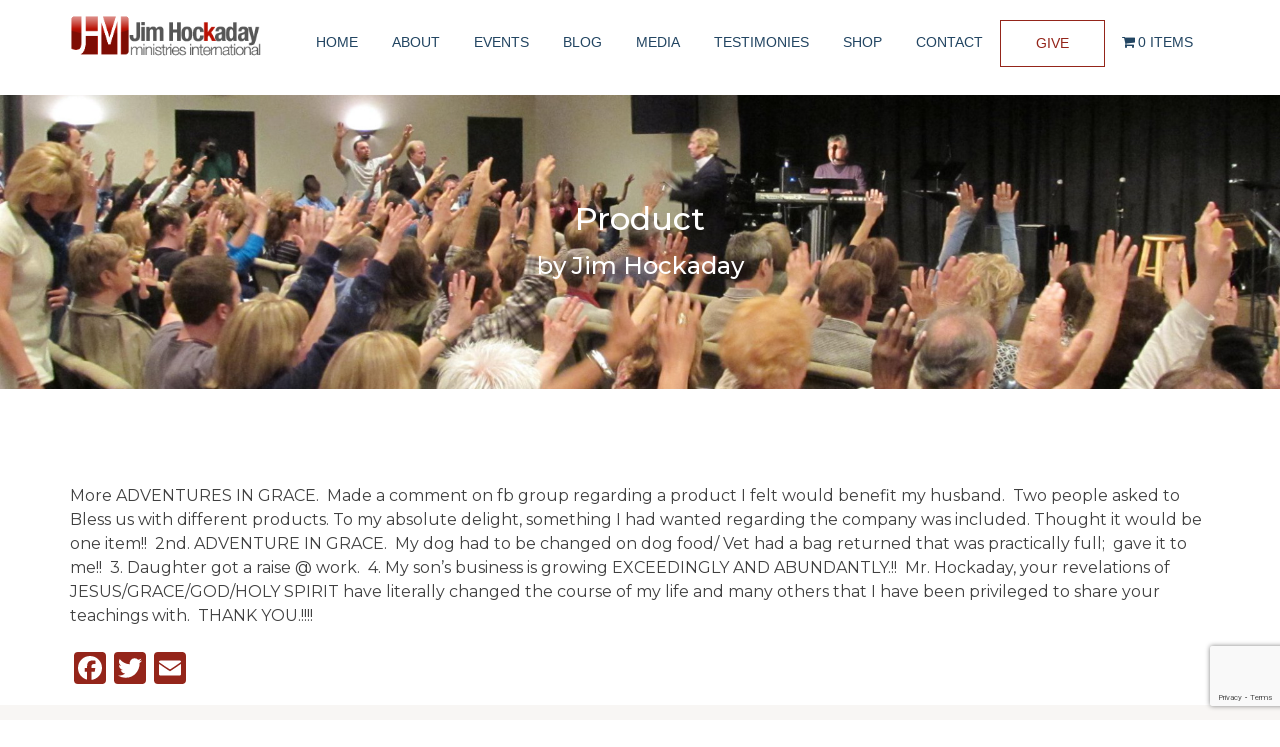

--- FILE ---
content_type: text/html; charset=UTF-8
request_url: https://jimhockaday.com/testimonies/product/
body_size: 14070
content:
<!doctype html>
<html lang="en-US">
<head>
	<meta charset="UTF-8">
	<meta name="viewport" content="width=device-width, initial-scale=1">
	<link rel="profile" href="https://gmpg.org/xfn/11">

	<!-- Global site tag (gtag.js) - Google Analytics -->
<script async src="https://www.googletagmanager.com/gtag/js?id=G-HXPEKVBJHK"></script>
<script>
  window.dataLayer = window.dataLayer || [];
  function gtag(){dataLayer.push(arguments);}
  gtag('js', new Date());

  gtag('config', 'G-HXPEKVBJHK');
</script>
	
	<meta name='robots' content='index, follow, max-image-preview:large, max-snippet:-1, max-video-preview:-1' />

	<!-- This site is optimized with the Yoast SEO plugin v26.2 - https://yoast.com/wordpress/plugins/seo/ -->
	<title>Product - Jim Hockaday</title>
	<link rel="canonical" href="https://jimhockaday.com/testimonies/product/" />
	<meta property="og:locale" content="en_US" />
	<meta property="og:type" content="article" />
	<meta property="og:title" content="Product - Jim Hockaday" />
	<meta property="og:description" content="More ADVENTURES IN GRACE.  Made a comment on fb group regarding a product I felt would benefit my husband.  Two people asked to Bless us with different products. To my absolute delight, something I had wanted regarding the company was included. Thought it would be one item!!  2nd. ADVENTURE IN GRACE.  My dog had to..." />
	<meta property="og:url" content="https://jimhockaday.com/testimonies/product/" />
	<meta property="og:site_name" content="Jim Hockaday" />
	<meta property="article:publisher" content="https://www.facebook.com/JimHockadayMincom-172200002821875/?fref=ts" />
	<meta property="article:modified_time" content="2023-01-23T18:26:32+00:00" />
	<meta name="twitter:card" content="summary_large_image" />
	<meta name="twitter:site" content="@jimhockaday" />
	<script type="application/ld+json" class="yoast-schema-graph">{"@context":"https://schema.org","@graph":[{"@type":"WebPage","@id":"https://jimhockaday.com/testimonies/product/","url":"https://jimhockaday.com/testimonies/product/","name":"Product - Jim Hockaday","isPartOf":{"@id":"https://jimhockaday.com/#website"},"datePublished":"2023-01-23T18:26:04+00:00","dateModified":"2023-01-23T18:26:32+00:00","breadcrumb":{"@id":"https://jimhockaday.com/testimonies/product/#breadcrumb"},"inLanguage":"en-US","potentialAction":[{"@type":"ReadAction","target":["https://jimhockaday.com/testimonies/product/"]}]},{"@type":"BreadcrumbList","@id":"https://jimhockaday.com/testimonies/product/#breadcrumb","itemListElement":[{"@type":"ListItem","position":1,"name":"Home","item":"https://jimhockaday.com/"},{"@type":"ListItem","position":2,"name":"Product"}]},{"@type":"WebSite","@id":"https://jimhockaday.com/#website","url":"https://jimhockaday.com/","name":"Jim Hockaday","description":"Jim Hockaday Ministries International","publisher":{"@id":"https://jimhockaday.com/#organization"},"potentialAction":[{"@type":"SearchAction","target":{"@type":"EntryPoint","urlTemplate":"https://jimhockaday.com/?s={search_term_string}"},"query-input":{"@type":"PropertyValueSpecification","valueRequired":true,"valueName":"search_term_string"}}],"inLanguage":"en-US"},{"@type":"Organization","@id":"https://jimhockaday.com/#organization","name":"Jim Hockaday Ministries International","url":"https://jimhockaday.com/","logo":{"@type":"ImageObject","inLanguage":"en-US","@id":"https://jimhockaday.com/#/schema/logo/image/","url":"https://nyc3.digitaloceanspaces.com/jimhockaday/2021/09/website-logo-400.png","contentUrl":"https://nyc3.digitaloceanspaces.com/jimhockaday/2021/09/website-logo-400.png","width":400,"height":98,"caption":"Jim Hockaday Ministries International"},"image":{"@id":"https://jimhockaday.com/#/schema/logo/image/"},"sameAs":["https://www.facebook.com/JimHockadayMincom-172200002821875/?fref=ts","https://x.com/jimhockaday","https://www.youtube.com/channel/UC2AtFJHxnjWaLnSJXbuSMNw"]}]}</script>
	<!-- / Yoast SEO plugin. -->


<link rel='dns-prefetch' href='//static.addtoany.com' />
<link rel='dns-prefetch' href='//fonts.googleapis.com' />
<link rel='dns-prefetch' href='//use.fontawesome.com' />
<link rel="alternate" type="application/rss+xml" title="Jim Hockaday &raquo; Feed" href="https://jimhockaday.com/feed/" />
<link rel="alternate" type="text/calendar" title="Jim Hockaday &raquo; iCal Feed" href="https://jimhockaday.com/events/?ical=1" />
<link rel="alternate" title="oEmbed (JSON)" type="application/json+oembed" href="https://jimhockaday.com/wp-json/oembed/1.0/embed?url=https%3A%2F%2Fjimhockaday.com%2Ftestimonies%2Fproduct%2F" />
<link rel="alternate" title="oEmbed (XML)" type="text/xml+oembed" href="https://jimhockaday.com/wp-json/oembed/1.0/embed?url=https%3A%2F%2Fjimhockaday.com%2Ftestimonies%2Fproduct%2F&#038;format=xml" />
<style id='wp-img-auto-sizes-contain-inline-css'>
img:is([sizes=auto i],[sizes^="auto," i]){contain-intrinsic-size:3000px 1500px}
/*# sourceURL=wp-img-auto-sizes-contain-inline-css */
</style>

<style id='wp-emoji-styles-inline-css'>

	img.wp-smiley, img.emoji {
		display: inline !important;
		border: none !important;
		box-shadow: none !important;
		height: 1em !important;
		width: 1em !important;
		margin: 0 0.07em !important;
		vertical-align: -0.1em !important;
		background: none !important;
		padding: 0 !important;
	}
/*# sourceURL=wp-emoji-styles-inline-css */
</style>
<link rel='stylesheet' id='wp-block-library-css' href='https://jimhockaday.com/wp-includes/css/dist/block-library/style.min.css?ver=6.9' media='all' />
<link rel='stylesheet' id='wc-blocks-style-css' href='https://jimhockaday.com/wp-content/plugins/woocommerce/assets/client/blocks/wc-blocks.css?ver=wc-9.6.3' media='all' />
<style id='global-styles-inline-css'>
:root{--wp--preset--aspect-ratio--square: 1;--wp--preset--aspect-ratio--4-3: 4/3;--wp--preset--aspect-ratio--3-4: 3/4;--wp--preset--aspect-ratio--3-2: 3/2;--wp--preset--aspect-ratio--2-3: 2/3;--wp--preset--aspect-ratio--16-9: 16/9;--wp--preset--aspect-ratio--9-16: 9/16;--wp--preset--color--black: #000000;--wp--preset--color--cyan-bluish-gray: #abb8c3;--wp--preset--color--white: #ffffff;--wp--preset--color--pale-pink: #f78da7;--wp--preset--color--vivid-red: #cf2e2e;--wp--preset--color--luminous-vivid-orange: #ff6900;--wp--preset--color--luminous-vivid-amber: #fcb900;--wp--preset--color--light-green-cyan: #7bdcb5;--wp--preset--color--vivid-green-cyan: #00d084;--wp--preset--color--pale-cyan-blue: #8ed1fc;--wp--preset--color--vivid-cyan-blue: #0693e3;--wp--preset--color--vivid-purple: #9b51e0;--wp--preset--gradient--vivid-cyan-blue-to-vivid-purple: linear-gradient(135deg,rgb(6,147,227) 0%,rgb(155,81,224) 100%);--wp--preset--gradient--light-green-cyan-to-vivid-green-cyan: linear-gradient(135deg,rgb(122,220,180) 0%,rgb(0,208,130) 100%);--wp--preset--gradient--luminous-vivid-amber-to-luminous-vivid-orange: linear-gradient(135deg,rgb(252,185,0) 0%,rgb(255,105,0) 100%);--wp--preset--gradient--luminous-vivid-orange-to-vivid-red: linear-gradient(135deg,rgb(255,105,0) 0%,rgb(207,46,46) 100%);--wp--preset--gradient--very-light-gray-to-cyan-bluish-gray: linear-gradient(135deg,rgb(238,238,238) 0%,rgb(169,184,195) 100%);--wp--preset--gradient--cool-to-warm-spectrum: linear-gradient(135deg,rgb(74,234,220) 0%,rgb(151,120,209) 20%,rgb(207,42,186) 40%,rgb(238,44,130) 60%,rgb(251,105,98) 80%,rgb(254,248,76) 100%);--wp--preset--gradient--blush-light-purple: linear-gradient(135deg,rgb(255,206,236) 0%,rgb(152,150,240) 100%);--wp--preset--gradient--blush-bordeaux: linear-gradient(135deg,rgb(254,205,165) 0%,rgb(254,45,45) 50%,rgb(107,0,62) 100%);--wp--preset--gradient--luminous-dusk: linear-gradient(135deg,rgb(255,203,112) 0%,rgb(199,81,192) 50%,rgb(65,88,208) 100%);--wp--preset--gradient--pale-ocean: linear-gradient(135deg,rgb(255,245,203) 0%,rgb(182,227,212) 50%,rgb(51,167,181) 100%);--wp--preset--gradient--electric-grass: linear-gradient(135deg,rgb(202,248,128) 0%,rgb(113,206,126) 100%);--wp--preset--gradient--midnight: linear-gradient(135deg,rgb(2,3,129) 0%,rgb(40,116,252) 100%);--wp--preset--font-size--small: 13px;--wp--preset--font-size--medium: 20px;--wp--preset--font-size--large: 36px;--wp--preset--font-size--x-large: 42px;--wp--preset--font-family--inter: "Inter", sans-serif;--wp--preset--font-family--cardo: Cardo;--wp--preset--spacing--20: 0.44rem;--wp--preset--spacing--30: 0.67rem;--wp--preset--spacing--40: 1rem;--wp--preset--spacing--50: 1.5rem;--wp--preset--spacing--60: 2.25rem;--wp--preset--spacing--70: 3.38rem;--wp--preset--spacing--80: 5.06rem;--wp--preset--shadow--natural: 6px 6px 9px rgba(0, 0, 0, 0.2);--wp--preset--shadow--deep: 12px 12px 50px rgba(0, 0, 0, 0.4);--wp--preset--shadow--sharp: 6px 6px 0px rgba(0, 0, 0, 0.2);--wp--preset--shadow--outlined: 6px 6px 0px -3px rgb(255, 255, 255), 6px 6px rgb(0, 0, 0);--wp--preset--shadow--crisp: 6px 6px 0px rgb(0, 0, 0);}:where(.is-layout-flex){gap: 0.5em;}:where(.is-layout-grid){gap: 0.5em;}body .is-layout-flex{display: flex;}.is-layout-flex{flex-wrap: wrap;align-items: center;}.is-layout-flex > :is(*, div){margin: 0;}body .is-layout-grid{display: grid;}.is-layout-grid > :is(*, div){margin: 0;}:where(.wp-block-columns.is-layout-flex){gap: 2em;}:where(.wp-block-columns.is-layout-grid){gap: 2em;}:where(.wp-block-post-template.is-layout-flex){gap: 1.25em;}:where(.wp-block-post-template.is-layout-grid){gap: 1.25em;}.has-black-color{color: var(--wp--preset--color--black) !important;}.has-cyan-bluish-gray-color{color: var(--wp--preset--color--cyan-bluish-gray) !important;}.has-white-color{color: var(--wp--preset--color--white) !important;}.has-pale-pink-color{color: var(--wp--preset--color--pale-pink) !important;}.has-vivid-red-color{color: var(--wp--preset--color--vivid-red) !important;}.has-luminous-vivid-orange-color{color: var(--wp--preset--color--luminous-vivid-orange) !important;}.has-luminous-vivid-amber-color{color: var(--wp--preset--color--luminous-vivid-amber) !important;}.has-light-green-cyan-color{color: var(--wp--preset--color--light-green-cyan) !important;}.has-vivid-green-cyan-color{color: var(--wp--preset--color--vivid-green-cyan) !important;}.has-pale-cyan-blue-color{color: var(--wp--preset--color--pale-cyan-blue) !important;}.has-vivid-cyan-blue-color{color: var(--wp--preset--color--vivid-cyan-blue) !important;}.has-vivid-purple-color{color: var(--wp--preset--color--vivid-purple) !important;}.has-black-background-color{background-color: var(--wp--preset--color--black) !important;}.has-cyan-bluish-gray-background-color{background-color: var(--wp--preset--color--cyan-bluish-gray) !important;}.has-white-background-color{background-color: var(--wp--preset--color--white) !important;}.has-pale-pink-background-color{background-color: var(--wp--preset--color--pale-pink) !important;}.has-vivid-red-background-color{background-color: var(--wp--preset--color--vivid-red) !important;}.has-luminous-vivid-orange-background-color{background-color: var(--wp--preset--color--luminous-vivid-orange) !important;}.has-luminous-vivid-amber-background-color{background-color: var(--wp--preset--color--luminous-vivid-amber) !important;}.has-light-green-cyan-background-color{background-color: var(--wp--preset--color--light-green-cyan) !important;}.has-vivid-green-cyan-background-color{background-color: var(--wp--preset--color--vivid-green-cyan) !important;}.has-pale-cyan-blue-background-color{background-color: var(--wp--preset--color--pale-cyan-blue) !important;}.has-vivid-cyan-blue-background-color{background-color: var(--wp--preset--color--vivid-cyan-blue) !important;}.has-vivid-purple-background-color{background-color: var(--wp--preset--color--vivid-purple) !important;}.has-black-border-color{border-color: var(--wp--preset--color--black) !important;}.has-cyan-bluish-gray-border-color{border-color: var(--wp--preset--color--cyan-bluish-gray) !important;}.has-white-border-color{border-color: var(--wp--preset--color--white) !important;}.has-pale-pink-border-color{border-color: var(--wp--preset--color--pale-pink) !important;}.has-vivid-red-border-color{border-color: var(--wp--preset--color--vivid-red) !important;}.has-luminous-vivid-orange-border-color{border-color: var(--wp--preset--color--luminous-vivid-orange) !important;}.has-luminous-vivid-amber-border-color{border-color: var(--wp--preset--color--luminous-vivid-amber) !important;}.has-light-green-cyan-border-color{border-color: var(--wp--preset--color--light-green-cyan) !important;}.has-vivid-green-cyan-border-color{border-color: var(--wp--preset--color--vivid-green-cyan) !important;}.has-pale-cyan-blue-border-color{border-color: var(--wp--preset--color--pale-cyan-blue) !important;}.has-vivid-cyan-blue-border-color{border-color: var(--wp--preset--color--vivid-cyan-blue) !important;}.has-vivid-purple-border-color{border-color: var(--wp--preset--color--vivid-purple) !important;}.has-vivid-cyan-blue-to-vivid-purple-gradient-background{background: var(--wp--preset--gradient--vivid-cyan-blue-to-vivid-purple) !important;}.has-light-green-cyan-to-vivid-green-cyan-gradient-background{background: var(--wp--preset--gradient--light-green-cyan-to-vivid-green-cyan) !important;}.has-luminous-vivid-amber-to-luminous-vivid-orange-gradient-background{background: var(--wp--preset--gradient--luminous-vivid-amber-to-luminous-vivid-orange) !important;}.has-luminous-vivid-orange-to-vivid-red-gradient-background{background: var(--wp--preset--gradient--luminous-vivid-orange-to-vivid-red) !important;}.has-very-light-gray-to-cyan-bluish-gray-gradient-background{background: var(--wp--preset--gradient--very-light-gray-to-cyan-bluish-gray) !important;}.has-cool-to-warm-spectrum-gradient-background{background: var(--wp--preset--gradient--cool-to-warm-spectrum) !important;}.has-blush-light-purple-gradient-background{background: var(--wp--preset--gradient--blush-light-purple) !important;}.has-blush-bordeaux-gradient-background{background: var(--wp--preset--gradient--blush-bordeaux) !important;}.has-luminous-dusk-gradient-background{background: var(--wp--preset--gradient--luminous-dusk) !important;}.has-pale-ocean-gradient-background{background: var(--wp--preset--gradient--pale-ocean) !important;}.has-electric-grass-gradient-background{background: var(--wp--preset--gradient--electric-grass) !important;}.has-midnight-gradient-background{background: var(--wp--preset--gradient--midnight) !important;}.has-small-font-size{font-size: var(--wp--preset--font-size--small) !important;}.has-medium-font-size{font-size: var(--wp--preset--font-size--medium) !important;}.has-large-font-size{font-size: var(--wp--preset--font-size--large) !important;}.has-x-large-font-size{font-size: var(--wp--preset--font-size--x-large) !important;}
/*# sourceURL=global-styles-inline-css */
</style>

<style id='classic-theme-styles-inline-css'>
/*! This file is auto-generated */
.wp-block-button__link{color:#fff;background-color:#32373c;border-radius:9999px;box-shadow:none;text-decoration:none;padding:calc(.667em + 2px) calc(1.333em + 2px);font-size:1.125em}.wp-block-file__button{background:#32373c;color:#fff;text-decoration:none}
/*# sourceURL=/wp-includes/css/classic-themes.min.css */
</style>
<style id='font-awesome-svg-styles-default-inline-css'>
.svg-inline--fa {
  display: inline-block;
  height: 1em;
  overflow: visible;
  vertical-align: -.125em;
}
/*# sourceURL=font-awesome-svg-styles-default-inline-css */
</style>
<link rel='stylesheet' id='font-awesome-svg-styles-css' href='https://jimhockaday.com/wp-content/uploads/font-awesome/v5.15.3/css/svg-with-js.css' media='all' />
<style id='font-awesome-svg-styles-inline-css'>
   .wp-block-font-awesome-icon svg::before,
   .wp-rich-text-font-awesome-icon svg::before {content: unset;}
/*# sourceURL=font-awesome-svg-styles-inline-css */
</style>
<link rel='stylesheet' id='contact-form-7-css' href='https://jimhockaday.com/wp-content/plugins/contact-form-7/includes/css/styles.css?ver=6.1.3' media='all' />
<link rel='stylesheet' id='wpmenucart-icons-css' href='https://jimhockaday.com/wp-content/plugins/woocommerce-menu-bar-cart/assets/css/wpmenucart-icons.min.css?ver=2.14.12' media='all' />
<style id='wpmenucart-icons-inline-css'>
@font-face{font-family:WPMenuCart;src:url(https://jimhockaday.com/wp-content/plugins/woocommerce-menu-bar-cart/assets/fonts/WPMenuCart.eot);src:url(https://jimhockaday.com/wp-content/plugins/woocommerce-menu-bar-cart/assets/fonts/WPMenuCart.eot?#iefix) format('embedded-opentype'),url(https://jimhockaday.com/wp-content/plugins/woocommerce-menu-bar-cart/assets/fonts/WPMenuCart.woff2) format('woff2'),url(https://jimhockaday.com/wp-content/plugins/woocommerce-menu-bar-cart/assets/fonts/WPMenuCart.woff) format('woff'),url(https://jimhockaday.com/wp-content/plugins/woocommerce-menu-bar-cart/assets/fonts/WPMenuCart.ttf) format('truetype'),url(https://jimhockaday.com/wp-content/plugins/woocommerce-menu-bar-cart/assets/fonts/WPMenuCart.svg#WPMenuCart) format('svg');font-weight:400;font-style:normal;font-display:swap}
/*# sourceURL=wpmenucart-icons-inline-css */
</style>
<link rel='stylesheet' id='wpmenucart-css' href='https://jimhockaday.com/wp-content/plugins/woocommerce-menu-bar-cart/assets/css/wpmenucart-main.min.css?ver=2.14.12' media='all' />
<style id='woocommerce-inline-inline-css'>
.woocommerce form .form-row .required { visibility: visible; }
/*# sourceURL=woocommerce-inline-inline-css */
</style>
<link rel='stylesheet' id='brands-styles-css' href='https://jimhockaday.com/wp-content/plugins/woocommerce/assets/css/brands.css?ver=9.6.3' media='all' />
<link rel='stylesheet' id='hockaday-style-css' href='https://jimhockaday.com/wp-content/themes/hockaday/style.css?ver=1.0.0' media='all' />
<link rel='stylesheet' id='hockaday-woocommerce-style-css' href='https://jimhockaday.com/wp-content/themes/hockaday/woocommerce.css?ver=1.0.0' media='all' />
<style id='hockaday-woocommerce-style-inline-css'>
@font-face {
			font-family: "star";
			src: url("https://jimhockaday.com/wp-content/plugins/woocommerce/assets/fonts/star.eot");
			src: url("https://jimhockaday.com/wp-content/plugins/woocommerce/assets/fonts/star.eot?#iefix") format("embedded-opentype"),
				url("https://jimhockaday.com/wp-content/plugins/woocommerce/assets/fonts/star.woff") format("woff"),
				url("https://jimhockaday.com/wp-content/plugins/woocommerce/assets/fonts/star.ttf") format("truetype"),
				url("https://jimhockaday.com/wp-content/plugins/woocommerce/assets/fonts/star.svg#star") format("svg");
			font-weight: normal;
			font-style: normal;
		}
/*# sourceURL=hockaday-woocommerce-style-inline-css */
</style>
<link rel='stylesheet' id='wpb_add_google_fonts_noto-css' href='https://fonts.googleapis.com/css2?family=Noto+Serif%3Aital%2Cwght%400%2C400%3B0%2C700%3B1%2C400%3B1%2C700&#038;display=swap&#038;ver=6.9' media='all' />
<link rel='stylesheet' id='wpb_add_google_fonts_montserrat-css' href='https://fonts.googleapis.com/css2?family=Montserrat%3Aital%2Cwght%400%2C100%3B0%2C200%3B0%2C300%3B0%2C400%3B0%2C500%3B0%2C600%3B0%2C700%3B0%2C800%3B0%2C900%3B1%2C100%3B1%2C200%3B1%2C300%3B1%2C400%3B1%2C500%3B1%2C600%3B1%2C700%3B1%2C800%3B1%2C900&#038;display=swap&#038;ver=6.9' media='all' />
<link rel='stylesheet' id='js_composer_front-css' href='https://jimhockaday.com/wp-content/plugins/js_composer/assets/css/js_composer.min.css?ver=7.7.2' media='all' />
<link rel='stylesheet' id='font-awesome-official-css' href='https://use.fontawesome.com/releases/v5.15.3/css/all.css' media='all' integrity="sha384-SZXxX4whJ79/gErwcOYf+zWLeJdY/qpuqC4cAa9rOGUstPomtqpuNWT9wdPEn2fk" crossorigin="anonymous" />
<link rel='stylesheet' id='addtoany-css' href='https://jimhockaday.com/wp-content/plugins/add-to-any/addtoany.min.css?ver=1.16' media='all' />
<link rel='stylesheet' id='font-awesome-official-v4shim-css' href='https://use.fontawesome.com/releases/v5.15.3/css/v4-shims.css' media='all' integrity="sha384-C2B+KlPW+WkR0Ld9loR1x3cXp7asA0iGVodhCoJ4hwrWm/d9qKS59BGisq+2Y0/D" crossorigin="anonymous" />
<style id='font-awesome-official-v4shim-inline-css'>
@font-face {
font-family: "FontAwesome";
font-display: block;
src: url("https://use.fontawesome.com/releases/v5.15.3/webfonts/fa-brands-400.eot"),
		url("https://use.fontawesome.com/releases/v5.15.3/webfonts/fa-brands-400.eot?#iefix") format("embedded-opentype"),
		url("https://use.fontawesome.com/releases/v5.15.3/webfonts/fa-brands-400.woff2") format("woff2"),
		url("https://use.fontawesome.com/releases/v5.15.3/webfonts/fa-brands-400.woff") format("woff"),
		url("https://use.fontawesome.com/releases/v5.15.3/webfonts/fa-brands-400.ttf") format("truetype"),
		url("https://use.fontawesome.com/releases/v5.15.3/webfonts/fa-brands-400.svg#fontawesome") format("svg");
}

@font-face {
font-family: "FontAwesome";
font-display: block;
src: url("https://use.fontawesome.com/releases/v5.15.3/webfonts/fa-solid-900.eot"),
		url("https://use.fontawesome.com/releases/v5.15.3/webfonts/fa-solid-900.eot?#iefix") format("embedded-opentype"),
		url("https://use.fontawesome.com/releases/v5.15.3/webfonts/fa-solid-900.woff2") format("woff2"),
		url("https://use.fontawesome.com/releases/v5.15.3/webfonts/fa-solid-900.woff") format("woff"),
		url("https://use.fontawesome.com/releases/v5.15.3/webfonts/fa-solid-900.ttf") format("truetype"),
		url("https://use.fontawesome.com/releases/v5.15.3/webfonts/fa-solid-900.svg#fontawesome") format("svg");
}

@font-face {
font-family: "FontAwesome";
font-display: block;
src: url("https://use.fontawesome.com/releases/v5.15.3/webfonts/fa-regular-400.eot"),
		url("https://use.fontawesome.com/releases/v5.15.3/webfonts/fa-regular-400.eot?#iefix") format("embedded-opentype"),
		url("https://use.fontawesome.com/releases/v5.15.3/webfonts/fa-regular-400.woff2") format("woff2"),
		url("https://use.fontawesome.com/releases/v5.15.3/webfonts/fa-regular-400.woff") format("woff"),
		url("https://use.fontawesome.com/releases/v5.15.3/webfonts/fa-regular-400.ttf") format("truetype"),
		url("https://use.fontawesome.com/releases/v5.15.3/webfonts/fa-regular-400.svg#fontawesome") format("svg");
unicode-range: U+F004-F005,U+F007,U+F017,U+F022,U+F024,U+F02E,U+F03E,U+F044,U+F057-F059,U+F06E,U+F070,U+F075,U+F07B-F07C,U+F080,U+F086,U+F089,U+F094,U+F09D,U+F0A0,U+F0A4-F0A7,U+F0C5,U+F0C7-F0C8,U+F0E0,U+F0EB,U+F0F3,U+F0F8,U+F0FE,U+F111,U+F118-F11A,U+F11C,U+F133,U+F144,U+F146,U+F14A,U+F14D-F14E,U+F150-F152,U+F15B-F15C,U+F164-F165,U+F185-F186,U+F191-F192,U+F1AD,U+F1C1-F1C9,U+F1CD,U+F1D8,U+F1E3,U+F1EA,U+F1F6,U+F1F9,U+F20A,U+F247-F249,U+F24D,U+F254-F25B,U+F25D,U+F267,U+F271-F274,U+F279,U+F28B,U+F28D,U+F2B5-F2B6,U+F2B9,U+F2BB,U+F2BD,U+F2C1-F2C2,U+F2D0,U+F2D2,U+F2DC,U+F2ED,U+F328,U+F358-F35B,U+F3A5,U+F3D1,U+F410,U+F4AD;
}
/*# sourceURL=font-awesome-official-v4shim-inline-css */
</style>
<script id="addtoany-core-js-before">
window.a2a_config=window.a2a_config||{};a2a_config.callbacks=[];a2a_config.overlays=[];a2a_config.templates={};
a2a_config.icon_color="#94251a,#ffffff";

//# sourceURL=addtoany-core-js-before
</script>
<script defer src="https://static.addtoany.com/menu/page.js" id="addtoany-core-js"></script>
<script src="https://jimhockaday.com/wp-includes/js/jquery/jquery.min.js?ver=3.7.1" id="jquery-core-js"></script>
<script src="https://jimhockaday.com/wp-includes/js/jquery/jquery-migrate.min.js?ver=3.4.1" id="jquery-migrate-js"></script>
<script defer src="https://jimhockaday.com/wp-content/plugins/add-to-any/addtoany.min.js?ver=1.1" id="addtoany-jquery-js"></script>
<script src="https://jimhockaday.com/wp-content/plugins/coming-soon-for-woocommerce/assets/js/coming-soon-wc.js?ver=1.0.19" id="coming_soon_wc_script-js"></script>
<script src="https://jimhockaday.com/wp-content/plugins/woocommerce/assets/js/jquery-blockui/jquery.blockUI.min.js?ver=2.7.0-wc.9.6.3" id="jquery-blockui-js" data-wp-strategy="defer"></script>
<script id="wc-add-to-cart-js-extra">
var wc_add_to_cart_params = {"ajax_url":"/wp-admin/admin-ajax.php","wc_ajax_url":"/?wc-ajax=%%endpoint%%","i18n_view_cart":"View cart","cart_url":"https://jimhockaday.com/cart/","is_cart":"","cart_redirect_after_add":"no"};
//# sourceURL=wc-add-to-cart-js-extra
</script>
<script src="https://jimhockaday.com/wp-content/plugins/woocommerce/assets/js/frontend/add-to-cart.min.js?ver=9.6.3" id="wc-add-to-cart-js" data-wp-strategy="defer"></script>
<script src="https://jimhockaday.com/wp-content/plugins/woocommerce/assets/js/js-cookie/js.cookie.min.js?ver=2.1.4-wc.9.6.3" id="js-cookie-js" defer data-wp-strategy="defer"></script>
<script id="woocommerce-js-extra">
var woocommerce_params = {"ajax_url":"/wp-admin/admin-ajax.php","wc_ajax_url":"/?wc-ajax=%%endpoint%%"};
//# sourceURL=woocommerce-js-extra
</script>
<script src="https://jimhockaday.com/wp-content/plugins/woocommerce/assets/js/frontend/woocommerce.min.js?ver=9.6.3" id="woocommerce-js" defer data-wp-strategy="defer"></script>
<script src="https://jimhockaday.com/wp-content/plugins/js_composer/assets/js/vendors/woocommerce-add-to-cart.js?ver=7.7.2" id="vc_woocommerce-add-to-cart-js-js"></script>
<script id="WCPAY_ASSETS-js-extra">
var wcpayAssets = {"url":"https://jimhockaday.com/wp-content/plugins/woocommerce-payments/dist/"};
//# sourceURL=WCPAY_ASSETS-js-extra
</script>
<script></script><link rel="https://api.w.org/" href="https://jimhockaday.com/wp-json/" /><link rel="EditURI" type="application/rsd+xml" title="RSD" href="https://jimhockaday.com/xmlrpc.php?rsd" />
<meta name="generator" content="WordPress 6.9" />
<meta name="generator" content="WooCommerce 9.6.3" />
<link rel='shortlink' href='https://jimhockaday.com/?p=2977' />
<meta name="tec-api-version" content="v1"><meta name="tec-api-origin" content="https://jimhockaday.com"><link rel="alternate" href="https://jimhockaday.com/wp-json/tribe/events/v1/" />	<noscript><style>.woocommerce-product-gallery{ opacity: 1 !important; }</style></noscript>
	<meta name="generator" content="Powered by WPBakery Page Builder - drag and drop page builder for WordPress."/>
<meta name="generator" content="Powered by Slider Revolution 6.7.15 - responsive, Mobile-Friendly Slider Plugin for WordPress with comfortable drag and drop interface." />
<style class='wp-fonts-local'>
@font-face{font-family:Inter;font-style:normal;font-weight:300 900;font-display:fallback;src:url('https://jimhockaday.com/wp-content/plugins/woocommerce/assets/fonts/Inter-VariableFont_slnt,wght.woff2') format('woff2');font-stretch:normal;}
@font-face{font-family:Cardo;font-style:normal;font-weight:400;font-display:fallback;src:url('https://jimhockaday.com/wp-content/plugins/woocommerce/assets/fonts/cardo_normal_400.woff2') format('woff2');}
</style>
<script>function setREVStartSize(e){
			//window.requestAnimationFrame(function() {
				window.RSIW = window.RSIW===undefined ? window.innerWidth : window.RSIW;
				window.RSIH = window.RSIH===undefined ? window.innerHeight : window.RSIH;
				try {
					var pw = document.getElementById(e.c).parentNode.offsetWidth,
						newh;
					pw = pw===0 || isNaN(pw) || (e.l=="fullwidth" || e.layout=="fullwidth") ? window.RSIW : pw;
					e.tabw = e.tabw===undefined ? 0 : parseInt(e.tabw);
					e.thumbw = e.thumbw===undefined ? 0 : parseInt(e.thumbw);
					e.tabh = e.tabh===undefined ? 0 : parseInt(e.tabh);
					e.thumbh = e.thumbh===undefined ? 0 : parseInt(e.thumbh);
					e.tabhide = e.tabhide===undefined ? 0 : parseInt(e.tabhide);
					e.thumbhide = e.thumbhide===undefined ? 0 : parseInt(e.thumbhide);
					e.mh = e.mh===undefined || e.mh=="" || e.mh==="auto" ? 0 : parseInt(e.mh,0);
					if(e.layout==="fullscreen" || e.l==="fullscreen")
						newh = Math.max(e.mh,window.RSIH);
					else{
						e.gw = Array.isArray(e.gw) ? e.gw : [e.gw];
						for (var i in e.rl) if (e.gw[i]===undefined || e.gw[i]===0) e.gw[i] = e.gw[i-1];
						e.gh = e.el===undefined || e.el==="" || (Array.isArray(e.el) && e.el.length==0)? e.gh : e.el;
						e.gh = Array.isArray(e.gh) ? e.gh : [e.gh];
						for (var i in e.rl) if (e.gh[i]===undefined || e.gh[i]===0) e.gh[i] = e.gh[i-1];
											
						var nl = new Array(e.rl.length),
							ix = 0,
							sl;
						e.tabw = e.tabhide>=pw ? 0 : e.tabw;
						e.thumbw = e.thumbhide>=pw ? 0 : e.thumbw;
						e.tabh = e.tabhide>=pw ? 0 : e.tabh;
						e.thumbh = e.thumbhide>=pw ? 0 : e.thumbh;
						for (var i in e.rl) nl[i] = e.rl[i]<window.RSIW ? 0 : e.rl[i];
						sl = nl[0];
						for (var i in nl) if (sl>nl[i] && nl[i]>0) { sl = nl[i]; ix=i;}
						var m = pw>(e.gw[ix]+e.tabw+e.thumbw) ? 1 : (pw-(e.tabw+e.thumbw)) / (e.gw[ix]);
						newh =  (e.gh[ix] * m) + (e.tabh + e.thumbh);
					}
					var el = document.getElementById(e.c);
					if (el!==null && el) el.style.height = newh+"px";
					el = document.getElementById(e.c+"_wrapper");
					if (el!==null && el) {
						el.style.height = newh+"px";
						el.style.display = "block";
					}
				} catch(e){
					console.log("Failure at Presize of Slider:" + e)
				}
			//});
		  };</script>
<style>
.coming_soon_wc_loop_wrapper img {
	position: static;
}
.coming_soon_wc_loop_wrapper .coming_soon_img {
	position: absolute;
	z-index: 1;
    left: 0;
    right: 0;
    top: 0;
    bottom: 0;
	background: url(https://jimhockaday.com/wp-content/plugins/coming-soon-for-woocommerce/assets/img/coming_soon_4.png) no-repeat left top;
	background-size: contain;
}

.coming_soon_wc_product_wrapper img {
	position: static;
}
.coming_soon_wc_product_wrapper .coming_soon_img {
	position: absolute;
	z-index: 1;
    left: 0;
    right: 0;
    top: 0;
    bottom: 0;
	background: url(https://jimhockaday.com/wp-content/plugins/coming-soon-for-woocommerce/assets/img/coming_soon_4.png) no-repeat left top;
	background-size: contain;
}
</style><noscript><style> .wpb_animate_when_almost_visible { opacity: 1; }</style></noscript><style id='wpcf7-697d83b88f4f0-inline-inline-css'>
#wpcf7-697d83b88f4f0-wrapper {display:none !important; visibility:hidden !important;}
/*# sourceURL=wpcf7-697d83b88f4f0-inline-inline-css */
</style>
<link rel='stylesheet' id='rs-plugin-settings-css' href='//jimhockaday.com/wp-content/plugins/revslider/sr6/assets/css/rs6.css?ver=6.7.15' media='all' />
<style id='rs-plugin-settings-inline-css'>
#rs-demo-id {}
/*# sourceURL=rs-plugin-settings-inline-css */
</style>
</head>

<body class="wp-singular testimonies-template-default single single-testimonies postid-2977 wp-custom-logo wp-theme-hockaday theme-hockaday woocommerce-no-js tribe-no-js woocommerce-active wpb-js-composer js-comp-ver-7.7.2 vc_responsive">
<div id="page" class="site">
	<a class="skip-link screen-reader-text" href="#primary">Skip to content</a>

	<header id="masthead" class="site-header inner-page">
		<div class="header-wrapper">
			<div class="main-bar">
			<div class="site-branding">
				<a href="https://jimhockaday.com/" class="custom-logo-link" rel="home"><img width="280" height="60" src="https://nyc3.digitaloceanspaces.com/jimhockaday/2021/11/jhmlogo.png" class="custom-logo" alt="Jim Hockaday" decoding="async" /></a>			</div><!-- .site-branding -->
			<nav id="site-navigation" class="main-navigation">
				<button class="menu-toggle" aria-controls="primary-menu" aria-expanded="false"><i class="fas fa-bars"></i></button>
				<div class="menu-main-container"><ul id="primary-menu" class="menu"><li id="menu-item-55" class="menu-item menu-item-type-post_type menu-item-object-page menu-item-home menu-item-55"><a href="https://jimhockaday.com/">Home</a></li>
<li id="menu-item-148" class="menu-item menu-item-type-post_type menu-item-object-page menu-item-148"><a href="https://jimhockaday.com/about/">About</a></li>
<li id="menu-item-56" class="mobile-hide menu-item menu-item-type-custom menu-item-object-custom menu-item-has-children menu-item-56"><a href="http://jimhockaday.com/events">Events</a>
<ul class="sub-menu">
	<li id="menu-item-1251" class="mobile-hide menu-item menu-item-type-post_type menu-item-object-page menu-item-1251"><a href="https://jimhockaday.com/healing-by-design/">Healing By Design</a></li>
</ul>
</li>
<li id="menu-item-1907" class="mobile-show menu-item menu-item-type-custom menu-item-object-custom menu-item-1907"><a href="https://jimhockaday.com/events">Events</a></li>
<li id="menu-item-1908" class="mobile-show menu-item menu-item-type-post_type menu-item-object-page menu-item-1908"><a href="https://jimhockaday.com/healing-by-design/">Healing By Design</a></li>
<li id="menu-item-149" class="menu-item menu-item-type-post_type menu-item-object-page current_page_parent menu-item-149"><a href="https://jimhockaday.com/blog/">Blog</a></li>
<li id="menu-item-150" class="menu-item menu-item-type-post_type menu-item-object-page menu-item-150"><a href="https://jimhockaday.com/media/">Media</a></li>
<li id="menu-item-2892" class="menu-item menu-item-type-post_type menu-item-object-page menu-item-has-children menu-item-2892"><a href="https://jimhockaday.com/testimonies/">Testimonies</a>
<ul class="sub-menu">
	<li id="menu-item-2404" class="menu-item menu-item-type-post_type menu-item-object-page menu-item-2404"><a href="https://jimhockaday.com/testimony/">Submit Testimony</a></li>
</ul>
</li>
<li id="menu-item-654" class="menu-item menu-item-type-post_type menu-item-object-page menu-item-654"><a href="https://jimhockaday.com/shop/">Shop</a></li>
<li id="menu-item-151" class="menu-item menu-item-type-post_type menu-item-object-page menu-item-151"><a href="https://jimhockaday.com/contact/">Contact</a></li>
<li id="menu-item-579" class="nav_give_button menu-item menu-item-type-custom menu-item-object-custom menu-item-579"><a href="https://www.paypal.com/donate/?hosted_button_id=DPUHPCYHQZR3Q">Give</a></li>
<li class="menu-item wpmenucartli wpmenucart-display-standard menu-item" id="wpmenucartli"><a class="wpmenucart-contents empty-wpmenucart-visible" href="https://jimhockaday.com/shop/" title="Start shopping"><i class="wpmenucart-icon-shopping-cart-0" role="img" aria-label="Cart"></i><span class="cartcontents">0 items</span></a></li></ul></div><div class="menu-mobile-container"><ul id="mobile-menu" class="menu"><li id="menu-item-3108" class="menu-item menu-item-type-post_type menu-item-object-page menu-item-home menu-item-3108"><a href="https://jimhockaday.com/">Home</a></li>
<li id="menu-item-3109" class="menu-item menu-item-type-post_type menu-item-object-page menu-item-3109"><a href="https://jimhockaday.com/about/">About</a></li>
<li id="menu-item-3110" class="menu-item menu-item-type-custom menu-item-object-custom menu-item-3110"><a href="https://jimhockaday.com/events">Events</a></li>
<li id="menu-item-3111" class="menu-item menu-item-type-post_type menu-item-object-page menu-item-3111"><a href="https://jimhockaday.com/healing-by-design/">Healing By Design</a></li>
<li id="menu-item-3112" class="menu-item menu-item-type-post_type menu-item-object-page current_page_parent menu-item-3112"><a href="https://jimhockaday.com/blog/">Blog</a></li>
<li id="menu-item-3113" class="menu-item menu-item-type-post_type menu-item-object-page menu-item-3113"><a href="https://jimhockaday.com/media/">Media</a></li>
<li id="menu-item-3114" class="menu-item menu-item-type-post_type menu-item-object-page menu-item-3114"><a href="https://jimhockaday.com/testimonies/">Testimonies</a></li>
<li id="menu-item-3115" class="menu-item menu-item-type-post_type menu-item-object-page menu-item-3115"><a href="https://jimhockaday.com/testimony/">Submit Testimony</a></li>
<li id="menu-item-3116" class="menu-item menu-item-type-post_type menu-item-object-page menu-item-3116"><a href="https://jimhockaday.com/shop/">Shop</a></li>
<li id="menu-item-3117" class="menu-item menu-item-type-post_type menu-item-object-page menu-item-3117"><a href="https://jimhockaday.com/contact/">Contact</a></li>
<li id="menu-item-3120" class="nav_give_button menu-item menu-item-type-custom menu-item-object-custom menu-item-3120"><a href="https://www.paypal.com/donate/?hosted_button_id=DPUHPCYHQZR3Q">Give</a></li>
</ul></div>			</nav><!-- #site-navigation -->
			</div>

		</div><!-- .header-wrapper -->
	</header><!-- #masthead -->



	<header class="entry-header inner-page" style="margin-top: 95px;">
				<div class="page-title-wrapper">
		<h1 class="entry-title">
			Product</h1>
<h4 class='white' style='text-align:center;margin-top:5px;margin-bottom:5px'>by Jim Hockaday</h4> 		</div>
		<div style="clear:both;"></div>
		</header>

	<main id="primary" class="site-main">

		
<article id="post-2977" class="post-2977 testimonies type-testimonies status-publish hentry testimony_category-grace-stories">
	<header class="entry-header inner-page">
		
			</header><!-- .entry-header -->

	
	<div class="entry-content">
		<p>More ADVENTURES IN GRACE.  Made a comment on fb group regarding a product I felt would benefit my husband.  Two people asked to Bless us with different products. To my absolute delight, something I had wanted regarding the company was included. Thought it would be one item!!  2nd. ADVENTURE IN GRACE.  My dog had to be changed on dog food/ Vet had a bag returned that was practically full;  gave it to me!!  3. Daughter got a raise @ work.  4. My son&#8217;s business is growing EXCEEDINGLY AND ABUNDANTLY.!!  Mr. Hockaday, your revelations of JESUS/GRACE/GOD/HOLY SPIRIT have literally changed the course of my life and many others that I have been privileged to share your teachings with.  THANK YOU.!!!!</p>
<div class="addtoany_share_save_container addtoany_content addtoany_content_bottom"><div class="a2a_kit a2a_kit_size_32 addtoany_list" data-a2a-url="https://jimhockaday.com/testimonies/product/" data-a2a-title="Product"><a class="a2a_button_facebook" href="https://www.addtoany.com/add_to/facebook?linkurl=https%3A%2F%2Fjimhockaday.com%2Ftestimonies%2Fproduct%2F&amp;linkname=Product" title="Facebook" rel="nofollow noopener" target="_blank"></a><a class="a2a_button_twitter" href="https://www.addtoany.com/add_to/twitter?linkurl=https%3A%2F%2Fjimhockaday.com%2Ftestimonies%2Fproduct%2F&amp;linkname=Product" title="Twitter" rel="nofollow noopener" target="_blank"></a><a class="a2a_button_email" href="https://www.addtoany.com/add_to/email?linkurl=https%3A%2F%2Fjimhockaday.com%2Ftestimonies%2Fproduct%2F&amp;linkname=Product" title="Email" rel="nofollow noopener" target="_blank"></a></div></div>	</div><!-- .entry-content -->

	<footer class="entry-footer">
			</footer><!-- .entry-footer -->
</article><!-- #post-2977 -->

	</main><!-- #main -->




	<footer id="colophon" class="site-footer footer-bg">
		<div class="vc_row wpb_row vc_row-fluid" style="max-width:1200px;margin:0 auto;">
			<div class="wpb_column vc_column_container vc_col-sm-4 footer-column">
				<div class="vc_column-inner">
					<div class="wpb_wrapper">
						<div class="wpb_text_column wpb_content_element ">
							<div class="wpb_wrapper">
								<img src="https://nyc3.digitaloceanspaces.com/jimhockaday/2023/11/website-logo.png" style="width:275px;">
								<p>The Vision of Jim Hockaday Ministries is to teach, preach, and demonstrate the living word so that people can not only believe and receive the Word, but also develop a consciousness of who God is and who they are In Christ;</p>
								<div>
									<div style="float:left;width:100%;"><img src="https://nyc3.digitaloceanspaces.com/jimhockaday/2021/07/phone.png" style="width:30px;padding-right:10px;padding-top:3px" align="left">(720) 328-2080
</div>
									<div style="float:left;width:100%;margin-top:10px"><img src="https://nyc3.digitaloceanspaces.com/jimhockaday/2021/07/mail.png" style="width:30px;padding-right:10px;padding-top:3px" align="left">jhmi@jimhockaday.com
</div>
<div class="social-wrap" style="clear: both;">

<div class="social_icon" style="display: inline-block;margin-top: 15px">
<a href="https://twitter.com/jimhockaday">
<i class="fab fa-twitter-square" style="font-size:30px;color:#94251A">
</i></a></div>
<div class="social_icon" style="display: inline-block;margin-top: 15px">
<a href="https://www.facebook.com/JimHockadayMincom-172200002821875/?fref=ts">
<i class="fab fa-facebook-square" style="font-size:30px;color:#94251A">
</i></a></div>
<div class="social_icon" style="display: inline-block;margin-top: 15px">
<a href="https://www.youtube.com/channel/UC2AtFJHxnjWaLnSJXbuSMNw">
<i class="fab fa-youtube-square" style="font-size:30px;color:#94251A">
</i></a></div>
</div>
								</div>
							</div>
						</div>
					</div>
				</div>
			</div>
			<div class="wpb_column vc_column_container vc_col-sm-4 footer-column">
				<div class="vc_column-inner">
					<div class="wpb_wrapper">
						<h4 style="text-align: left;margin-bottom:15px;" class="vc_custom_heading">UPCOMING EVENTS</h4>
					</div>
					<div class="footer-events">
							        <div class="footer-event" style="margin-bottom: 20px;">
        	<a href="https://jimhockaday.com/event/life-bible-church/">
        		<h5>Life Bible Church</h5>
        		<p style="margin:0">Feb 05, 2026</p>
        	</a>
        </div>
	            <div class="footer-event" style="margin-bottom: 20px;">
        	<a href="https://jimhockaday.com/event/healing-by-design-101/">
        		<h5>Healing by Design</h5>
        		<p style="margin:0">Feb 10, 2026</p>
        	</a>
        </div>
	            <div class="footer-event" style="margin-bottom: 20px;">
        	<a href="https://jimhockaday.com/event/new-creation-church-of-glenwood-2/">
        		<h5>New Creation Church of Glenwood</h5>
        		<p style="margin:0">Feb 22, 2026</p>
        	</a>
        </div>
			<div style="clear:both;"></div>
	            <div class="footer-event" style="margin-bottom: 20px;">
        	<a href="https://jimhockaday.com/event/healing-by-design-102/">
        		<h5>Healing by Design</h5>
        		<p style="margin:0">Feb 24, 2026</p>
        	</a>
        </div>
	    					</div>
				</div>
			</div>
			<div class="wpb_column vc_column_container vc_col-sm-4 footer-column">
				<div class="vc_column-inner">
					<div class="wpb_wrapper">
						<h4 style="text-align: left" class="vc_custom_heading">CONTACT US</h4>
						<p>
<div class="wpcf7 no-js" id="wpcf7-f54-o1" lang="en-US" dir="ltr" data-wpcf7-id="54">
<div class="screen-reader-response"><p role="status" aria-live="polite" aria-atomic="true"></p> <ul></ul></div>
<form action="/testimonies/product/#wpcf7-f54-o1" method="post" class="wpcf7-form init" aria-label="Contact form" novalidate="novalidate" data-status="init">
<fieldset class="hidden-fields-container"><input type="hidden" name="_wpcf7" value="54" /><input type="hidden" name="_wpcf7_version" value="6.1.3" /><input type="hidden" name="_wpcf7_locale" value="en_US" /><input type="hidden" name="_wpcf7_unit_tag" value="wpcf7-f54-o1" /><input type="hidden" name="_wpcf7_container_post" value="0" /><input type="hidden" name="_wpcf7_posted_data_hash" value="" /><input type="hidden" name="_wpcf7_recaptcha_response" value="" />
</fieldset>
<p><label><span class="wpcf7-form-control-wrap" data-name="your-name"><input size="40" maxlength="400" class="wpcf7-form-control wpcf7-text wpcf7-validates-as-required" aria-required="true" aria-invalid="false" placeholder="Name" value="" type="text" name="your-name" /></span></label>
</p>
<p><label><span class="wpcf7-form-control-wrap" data-name="your-email"><input size="40" maxlength="400" class="wpcf7-form-control wpcf7-email wpcf7-validates-as-required wpcf7-text wpcf7-validates-as-email" aria-required="true" aria-invalid="false" placeholder="Email" value="" type="email" name="your-email" /></span></label>
</p>
<p><label><span class="wpcf7-form-control-wrap" data-name="your-message"><textarea cols="40" rows="10" maxlength="2000" class="wpcf7-form-control wpcf7-textarea" aria-invalid="false" placeholder="Message" name="your-message"></textarea></span></label><br />
<span id="wpcf7-697d83b88f4f0-wrapper" class="wpcf7-form-control-wrap entry-field-wrap" ><input type="hidden" name="entry-field-time-start" value="1769833400"><input type="hidden" name="entry-field-time-check" value="4"><input id="wpcf7-697d83b88f4f0-field"  class="wpcf7-form-control wpcf7-text" type="text" name="entry-field" value="" size="40" tabindex="-1" autocomplete="new-password" /></span><br />
<input class="wpcf7-form-control wpcf7-submit has-spinner" type="submit" value="Send" />
</p><div class="wpcf7-response-output" aria-hidden="true"></div>
</form>
</div>
</p>
					</div>
				</div>
			</div>
		</div>
		<div class="vc_row wpb_row vc_row-fluid vc_row-has-fill main_bottom">
			<div class="wpb_wrapper" style="text-align:center;">
				<div class="wpb_column vc_column_container vc_col-sm-12">
					<div class="vc_column-inner" style="padding: 10px 0 0px;">
							<p>&copy; 2026 Hockaday Ministries. All rights reserved.</p>
					</div>
				</div>
			</div>
		</div>
	</footer>
</div><!-- #page -->


		<script>
			window.RS_MODULES = window.RS_MODULES || {};
			window.RS_MODULES.modules = window.RS_MODULES.modules || {};
			window.RS_MODULES.waiting = window.RS_MODULES.waiting || [];
			window.RS_MODULES.defered = true;
			window.RS_MODULES.moduleWaiting = window.RS_MODULES.moduleWaiting || {};
			window.RS_MODULES.type = 'compiled';
		</script>
		<script type="speculationrules">
{"prefetch":[{"source":"document","where":{"and":[{"href_matches":"/*"},{"not":{"href_matches":["/wp-*.php","/wp-admin/*","/wp-content/uploads/*","/wp-content/*","/wp-content/plugins/*","/wp-content/themes/hockaday/*","/*\\?(.+)"]}},{"not":{"selector_matches":"a[rel~=\"nofollow\"]"}},{"not":{"selector_matches":".no-prefetch, .no-prefetch a"}}]},"eagerness":"conservative"}]}
</script>
		<script>
		( function ( body ) {
			'use strict';
			body.className = body.className.replace( /\btribe-no-js\b/, 'tribe-js' );
		} )( document.body );
		</script>
		<script> /* <![CDATA[ */var tribe_l10n_datatables = {"aria":{"sort_ascending":": activate to sort column ascending","sort_descending":": activate to sort column descending"},"length_menu":"Show _MENU_ entries","empty_table":"No data available in table","info":"Showing _START_ to _END_ of _TOTAL_ entries","info_empty":"Showing 0 to 0 of 0 entries","info_filtered":"(filtered from _MAX_ total entries)","zero_records":"No matching records found","search":"Search:","all_selected_text":"All items on this page were selected. ","select_all_link":"Select all pages","clear_selection":"Clear Selection.","pagination":{"all":"All","next":"Next","previous":"Previous"},"select":{"rows":{"0":"","_":": Selected %d rows","1":": Selected 1 row"}},"datepicker":{"dayNames":["Sunday","Monday","Tuesday","Wednesday","Thursday","Friday","Saturday"],"dayNamesShort":["Sun","Mon","Tue","Wed","Thu","Fri","Sat"],"dayNamesMin":["S","M","T","W","T","F","S"],"monthNames":["January","February","March","April","May","June","July","August","September","October","November","December"],"monthNamesShort":["January","February","March","April","May","June","July","August","September","October","November","December"],"monthNamesMin":["Jan","Feb","Mar","Apr","May","Jun","Jul","Aug","Sep","Oct","Nov","Dec"],"nextText":"Next","prevText":"Prev","currentText":"Today","closeText":"Done","today":"Today","clear":"Clear"}};/* ]]> */ </script>	<script>
		(function () {
			var c = document.body.className;
			c = c.replace(/woocommerce-no-js/, 'woocommerce-js');
			document.body.className = c;
		})();
	</script>
	<script src="https://jimhockaday.com/wp-content/plugins/the-events-calendar/common/build/js/user-agent.js?ver=da75d0bdea6dde3898df" id="tec-user-agent-js"></script>
<script src="https://jimhockaday.com/wp-includes/js/dist/hooks.min.js?ver=dd5603f07f9220ed27f1" id="wp-hooks-js"></script>
<script src="https://jimhockaday.com/wp-includes/js/dist/i18n.min.js?ver=c26c3dc7bed366793375" id="wp-i18n-js"></script>
<script id="wp-i18n-js-after">
wp.i18n.setLocaleData( { 'text direction\u0004ltr': [ 'ltr' ] } );
//# sourceURL=wp-i18n-js-after
</script>
<script src="https://jimhockaday.com/wp-content/plugins/contact-form-7/includes/swv/js/index.js?ver=6.1.3" id="swv-js"></script>
<script id="contact-form-7-js-before">
var wpcf7 = {
    "api": {
        "root": "https:\/\/jimhockaday.com\/wp-json\/",
        "namespace": "contact-form-7\/v1"
    },
    "cached": 1
};
//# sourceURL=contact-form-7-js-before
</script>
<script src="https://jimhockaday.com/wp-content/plugins/contact-form-7/includes/js/index.js?ver=6.1.3" id="contact-form-7-js"></script>
<script src="https://jimhockaday.com/wp-includes/js/dist/vendor/react.min.js?ver=18.3.1.1" id="react-js"></script>
<script src="https://jimhockaday.com/wp-includes/js/dist/vendor/react-dom.min.js?ver=18.3.1.1" id="react-dom-js"></script>
<script src='https://jimhockaday.com/wp-content/plugins/the-events-calendar/common/build/js/underscore-before.js'></script>
<script src="https://jimhockaday.com/wp-includes/js/underscore.min.js?ver=1.13.7" id="underscore-js"></script>
<script src='https://jimhockaday.com/wp-content/plugins/the-events-calendar/common/build/js/underscore-after.js'></script>
<script id="wp-util-js-extra">
var _wpUtilSettings = {"ajax":{"url":"/wp-admin/admin-ajax.php"}};
//# sourceURL=wp-util-js-extra
</script>
<script src="https://jimhockaday.com/wp-includes/js/wp-util.min.js?ver=6.9" id="wp-util-js"></script>
<script src="https://jimhockaday.com/wp-includes/js/dist/escape-html.min.js?ver=6561a406d2d232a6fbd2" id="wp-escape-html-js"></script>
<script src="https://jimhockaday.com/wp-includes/js/dist/element.min.js?ver=6a582b0c827fa25df3dd" id="wp-element-js"></script>
<script id="elex_usps_console_debug_logs-js-extra">
var elex_usps_console = {"ajax_url":"https://jimhockaday.com/wp-admin/admin-ajax.php","nonce":"7d8040d871"};
//# sourceURL=elex_usps_console_debug_logs-js-extra
</script>
<script src="https://jimhockaday.com/wp-content/plugins/elex-usps-shipping-method/resources/debug_notice.js?ver=2.0.0" id="elex_usps_console_debug_logs-js"></script>
<script src="//jimhockaday.com/wp-content/plugins/revslider/sr6/assets/js/rbtools.min.js?ver=6.7.15" defer async id="tp-tools-js"></script>
<script src="//jimhockaday.com/wp-content/plugins/revslider/sr6/assets/js/rs6.min.js?ver=6.7.15" defer async id="revmin-js"></script>
<script src="https://jimhockaday.com/wp-content/themes/hockaday/js/navigation.js?ver=1.0.0" id="hockaday-navigation-js"></script>
<script src="https://jimhockaday.com/wp-content/plugins/woocommerce/assets/js/sourcebuster/sourcebuster.min.js?ver=9.6.3" id="sourcebuster-js-js"></script>
<script id="wc-order-attribution-js-extra">
var wc_order_attribution = {"params":{"lifetime":1.0e-5,"session":30,"base64":false,"ajaxurl":"https://jimhockaday.com/wp-admin/admin-ajax.php","prefix":"wc_order_attribution_","allowTracking":true},"fields":{"source_type":"current.typ","referrer":"current_add.rf","utm_campaign":"current.cmp","utm_source":"current.src","utm_medium":"current.mdm","utm_content":"current.cnt","utm_id":"current.id","utm_term":"current.trm","utm_source_platform":"current.plt","utm_creative_format":"current.fmt","utm_marketing_tactic":"current.tct","session_entry":"current_add.ep","session_start_time":"current_add.fd","session_pages":"session.pgs","session_count":"udata.vst","user_agent":"udata.uag"}};
//# sourceURL=wc-order-attribution-js-extra
</script>
<script src="https://jimhockaday.com/wp-content/plugins/woocommerce/assets/js/frontend/order-attribution.min.js?ver=9.6.3" id="wc-order-attribution-js"></script>
<script src="https://www.google.com/recaptcha/api.js?render=6LdzYQAdAAAAAIFMPAVj7WI4LmE0TkcO13n1Swy1&amp;ver=3.0" id="google-recaptcha-js"></script>
<script src="https://jimhockaday.com/wp-includes/js/dist/vendor/wp-polyfill.min.js?ver=3.15.0" id="wp-polyfill-js"></script>
<script id="wpcf7-recaptcha-js-before">
var wpcf7_recaptcha = {
    "sitekey": "6LdzYQAdAAAAAIFMPAVj7WI4LmE0TkcO13n1Swy1",
    "actions": {
        "homepage": "homepage",
        "contactform": "contactform"
    }
};
//# sourceURL=wpcf7-recaptcha-js-before
</script>
<script src="https://jimhockaday.com/wp-content/plugins/contact-form-7/modules/recaptcha/index.js?ver=6.1.3" id="wpcf7-recaptcha-js"></script>
<script id="wp-emoji-settings" type="application/json">
{"baseUrl":"https://s.w.org/images/core/emoji/17.0.2/72x72/","ext":".png","svgUrl":"https://s.w.org/images/core/emoji/17.0.2/svg/","svgExt":".svg","source":{"concatemoji":"https://jimhockaday.com/wp-includes/js/wp-emoji-release.min.js?ver=6.9"}}
</script>
<script type="module">
/*! This file is auto-generated */
const a=JSON.parse(document.getElementById("wp-emoji-settings").textContent),o=(window._wpemojiSettings=a,"wpEmojiSettingsSupports"),s=["flag","emoji"];function i(e){try{var t={supportTests:e,timestamp:(new Date).valueOf()};sessionStorage.setItem(o,JSON.stringify(t))}catch(e){}}function c(e,t,n){e.clearRect(0,0,e.canvas.width,e.canvas.height),e.fillText(t,0,0);t=new Uint32Array(e.getImageData(0,0,e.canvas.width,e.canvas.height).data);e.clearRect(0,0,e.canvas.width,e.canvas.height),e.fillText(n,0,0);const a=new Uint32Array(e.getImageData(0,0,e.canvas.width,e.canvas.height).data);return t.every((e,t)=>e===a[t])}function p(e,t){e.clearRect(0,0,e.canvas.width,e.canvas.height),e.fillText(t,0,0);var n=e.getImageData(16,16,1,1);for(let e=0;e<n.data.length;e++)if(0!==n.data[e])return!1;return!0}function u(e,t,n,a){switch(t){case"flag":return n(e,"\ud83c\udff3\ufe0f\u200d\u26a7\ufe0f","\ud83c\udff3\ufe0f\u200b\u26a7\ufe0f")?!1:!n(e,"\ud83c\udde8\ud83c\uddf6","\ud83c\udde8\u200b\ud83c\uddf6")&&!n(e,"\ud83c\udff4\udb40\udc67\udb40\udc62\udb40\udc65\udb40\udc6e\udb40\udc67\udb40\udc7f","\ud83c\udff4\u200b\udb40\udc67\u200b\udb40\udc62\u200b\udb40\udc65\u200b\udb40\udc6e\u200b\udb40\udc67\u200b\udb40\udc7f");case"emoji":return!a(e,"\ud83e\u1fac8")}return!1}function f(e,t,n,a){let r;const o=(r="undefined"!=typeof WorkerGlobalScope&&self instanceof WorkerGlobalScope?new OffscreenCanvas(300,150):document.createElement("canvas")).getContext("2d",{willReadFrequently:!0}),s=(o.textBaseline="top",o.font="600 32px Arial",{});return e.forEach(e=>{s[e]=t(o,e,n,a)}),s}function r(e){var t=document.createElement("script");t.src=e,t.defer=!0,document.head.appendChild(t)}a.supports={everything:!0,everythingExceptFlag:!0},new Promise(t=>{let n=function(){try{var e=JSON.parse(sessionStorage.getItem(o));if("object"==typeof e&&"number"==typeof e.timestamp&&(new Date).valueOf()<e.timestamp+604800&&"object"==typeof e.supportTests)return e.supportTests}catch(e){}return null}();if(!n){if("undefined"!=typeof Worker&&"undefined"!=typeof OffscreenCanvas&&"undefined"!=typeof URL&&URL.createObjectURL&&"undefined"!=typeof Blob)try{var e="postMessage("+f.toString()+"("+[JSON.stringify(s),u.toString(),c.toString(),p.toString()].join(",")+"));",a=new Blob([e],{type:"text/javascript"});const r=new Worker(URL.createObjectURL(a),{name:"wpTestEmojiSupports"});return void(r.onmessage=e=>{i(n=e.data),r.terminate(),t(n)})}catch(e){}i(n=f(s,u,c,p))}t(n)}).then(e=>{for(const n in e)a.supports[n]=e[n],a.supports.everything=a.supports.everything&&a.supports[n],"flag"!==n&&(a.supports.everythingExceptFlag=a.supports.everythingExceptFlag&&a.supports[n]);var t;a.supports.everythingExceptFlag=a.supports.everythingExceptFlag&&!a.supports.flag,a.supports.everything||((t=a.source||{}).concatemoji?r(t.concatemoji):t.wpemoji&&t.twemoji&&(r(t.twemoji),r(t.wpemoji)))});
//# sourceURL=https://jimhockaday.com/wp-includes/js/wp-emoji-loader.min.js
</script>
<script></script>
</body>
</html>

<script type="text/javascript">
	jQuery(document).ready(function() {

function converter(string) {
    var d = string.split(/[-:\s]/);
    var months = ['January', 'February', 'March', 'April', 'May', 'June', 'July', 'August', 'September', 'October', 'November', 'December'];
    
    var hour = parseInt(d[3], 10);
    
    return months[parseInt(d[1], 10) - 1] + ' ' + d[2] + ', ' + (hour % 12) + ':' + d[4] + ' ' + (hour > 11 ? 'pm' : 'am');
}

jQuery('.event_date').each(function() {
    var found = jQuery(this).text();

    var convert_date = converter(found);

    jQuery(this).text(convert_date);
    console.log(convert_date);

});

});

</script>


<!-- Page cached by LiteSpeed Cache 7.6.2 on 2026-01-30 23:23:20 -->

--- FILE ---
content_type: text/html; charset=utf-8
request_url: https://www.google.com/recaptcha/api2/anchor?ar=1&k=6LdzYQAdAAAAAIFMPAVj7WI4LmE0TkcO13n1Swy1&co=aHR0cHM6Ly9qaW1ob2NrYWRheS5jb206NDQz&hl=en&v=N67nZn4AqZkNcbeMu4prBgzg&size=invisible&anchor-ms=20000&execute-ms=30000&cb=ll9nk3eoq92l
body_size: 48711
content:
<!DOCTYPE HTML><html dir="ltr" lang="en"><head><meta http-equiv="Content-Type" content="text/html; charset=UTF-8">
<meta http-equiv="X-UA-Compatible" content="IE=edge">
<title>reCAPTCHA</title>
<style type="text/css">
/* cyrillic-ext */
@font-face {
  font-family: 'Roboto';
  font-style: normal;
  font-weight: 400;
  font-stretch: 100%;
  src: url(//fonts.gstatic.com/s/roboto/v48/KFO7CnqEu92Fr1ME7kSn66aGLdTylUAMa3GUBHMdazTgWw.woff2) format('woff2');
  unicode-range: U+0460-052F, U+1C80-1C8A, U+20B4, U+2DE0-2DFF, U+A640-A69F, U+FE2E-FE2F;
}
/* cyrillic */
@font-face {
  font-family: 'Roboto';
  font-style: normal;
  font-weight: 400;
  font-stretch: 100%;
  src: url(//fonts.gstatic.com/s/roboto/v48/KFO7CnqEu92Fr1ME7kSn66aGLdTylUAMa3iUBHMdazTgWw.woff2) format('woff2');
  unicode-range: U+0301, U+0400-045F, U+0490-0491, U+04B0-04B1, U+2116;
}
/* greek-ext */
@font-face {
  font-family: 'Roboto';
  font-style: normal;
  font-weight: 400;
  font-stretch: 100%;
  src: url(//fonts.gstatic.com/s/roboto/v48/KFO7CnqEu92Fr1ME7kSn66aGLdTylUAMa3CUBHMdazTgWw.woff2) format('woff2');
  unicode-range: U+1F00-1FFF;
}
/* greek */
@font-face {
  font-family: 'Roboto';
  font-style: normal;
  font-weight: 400;
  font-stretch: 100%;
  src: url(//fonts.gstatic.com/s/roboto/v48/KFO7CnqEu92Fr1ME7kSn66aGLdTylUAMa3-UBHMdazTgWw.woff2) format('woff2');
  unicode-range: U+0370-0377, U+037A-037F, U+0384-038A, U+038C, U+038E-03A1, U+03A3-03FF;
}
/* math */
@font-face {
  font-family: 'Roboto';
  font-style: normal;
  font-weight: 400;
  font-stretch: 100%;
  src: url(//fonts.gstatic.com/s/roboto/v48/KFO7CnqEu92Fr1ME7kSn66aGLdTylUAMawCUBHMdazTgWw.woff2) format('woff2');
  unicode-range: U+0302-0303, U+0305, U+0307-0308, U+0310, U+0312, U+0315, U+031A, U+0326-0327, U+032C, U+032F-0330, U+0332-0333, U+0338, U+033A, U+0346, U+034D, U+0391-03A1, U+03A3-03A9, U+03B1-03C9, U+03D1, U+03D5-03D6, U+03F0-03F1, U+03F4-03F5, U+2016-2017, U+2034-2038, U+203C, U+2040, U+2043, U+2047, U+2050, U+2057, U+205F, U+2070-2071, U+2074-208E, U+2090-209C, U+20D0-20DC, U+20E1, U+20E5-20EF, U+2100-2112, U+2114-2115, U+2117-2121, U+2123-214F, U+2190, U+2192, U+2194-21AE, U+21B0-21E5, U+21F1-21F2, U+21F4-2211, U+2213-2214, U+2216-22FF, U+2308-230B, U+2310, U+2319, U+231C-2321, U+2336-237A, U+237C, U+2395, U+239B-23B7, U+23D0, U+23DC-23E1, U+2474-2475, U+25AF, U+25B3, U+25B7, U+25BD, U+25C1, U+25CA, U+25CC, U+25FB, U+266D-266F, U+27C0-27FF, U+2900-2AFF, U+2B0E-2B11, U+2B30-2B4C, U+2BFE, U+3030, U+FF5B, U+FF5D, U+1D400-1D7FF, U+1EE00-1EEFF;
}
/* symbols */
@font-face {
  font-family: 'Roboto';
  font-style: normal;
  font-weight: 400;
  font-stretch: 100%;
  src: url(//fonts.gstatic.com/s/roboto/v48/KFO7CnqEu92Fr1ME7kSn66aGLdTylUAMaxKUBHMdazTgWw.woff2) format('woff2');
  unicode-range: U+0001-000C, U+000E-001F, U+007F-009F, U+20DD-20E0, U+20E2-20E4, U+2150-218F, U+2190, U+2192, U+2194-2199, U+21AF, U+21E6-21F0, U+21F3, U+2218-2219, U+2299, U+22C4-22C6, U+2300-243F, U+2440-244A, U+2460-24FF, U+25A0-27BF, U+2800-28FF, U+2921-2922, U+2981, U+29BF, U+29EB, U+2B00-2BFF, U+4DC0-4DFF, U+FFF9-FFFB, U+10140-1018E, U+10190-1019C, U+101A0, U+101D0-101FD, U+102E0-102FB, U+10E60-10E7E, U+1D2C0-1D2D3, U+1D2E0-1D37F, U+1F000-1F0FF, U+1F100-1F1AD, U+1F1E6-1F1FF, U+1F30D-1F30F, U+1F315, U+1F31C, U+1F31E, U+1F320-1F32C, U+1F336, U+1F378, U+1F37D, U+1F382, U+1F393-1F39F, U+1F3A7-1F3A8, U+1F3AC-1F3AF, U+1F3C2, U+1F3C4-1F3C6, U+1F3CA-1F3CE, U+1F3D4-1F3E0, U+1F3ED, U+1F3F1-1F3F3, U+1F3F5-1F3F7, U+1F408, U+1F415, U+1F41F, U+1F426, U+1F43F, U+1F441-1F442, U+1F444, U+1F446-1F449, U+1F44C-1F44E, U+1F453, U+1F46A, U+1F47D, U+1F4A3, U+1F4B0, U+1F4B3, U+1F4B9, U+1F4BB, U+1F4BF, U+1F4C8-1F4CB, U+1F4D6, U+1F4DA, U+1F4DF, U+1F4E3-1F4E6, U+1F4EA-1F4ED, U+1F4F7, U+1F4F9-1F4FB, U+1F4FD-1F4FE, U+1F503, U+1F507-1F50B, U+1F50D, U+1F512-1F513, U+1F53E-1F54A, U+1F54F-1F5FA, U+1F610, U+1F650-1F67F, U+1F687, U+1F68D, U+1F691, U+1F694, U+1F698, U+1F6AD, U+1F6B2, U+1F6B9-1F6BA, U+1F6BC, U+1F6C6-1F6CF, U+1F6D3-1F6D7, U+1F6E0-1F6EA, U+1F6F0-1F6F3, U+1F6F7-1F6FC, U+1F700-1F7FF, U+1F800-1F80B, U+1F810-1F847, U+1F850-1F859, U+1F860-1F887, U+1F890-1F8AD, U+1F8B0-1F8BB, U+1F8C0-1F8C1, U+1F900-1F90B, U+1F93B, U+1F946, U+1F984, U+1F996, U+1F9E9, U+1FA00-1FA6F, U+1FA70-1FA7C, U+1FA80-1FA89, U+1FA8F-1FAC6, U+1FACE-1FADC, U+1FADF-1FAE9, U+1FAF0-1FAF8, U+1FB00-1FBFF;
}
/* vietnamese */
@font-face {
  font-family: 'Roboto';
  font-style: normal;
  font-weight: 400;
  font-stretch: 100%;
  src: url(//fonts.gstatic.com/s/roboto/v48/KFO7CnqEu92Fr1ME7kSn66aGLdTylUAMa3OUBHMdazTgWw.woff2) format('woff2');
  unicode-range: U+0102-0103, U+0110-0111, U+0128-0129, U+0168-0169, U+01A0-01A1, U+01AF-01B0, U+0300-0301, U+0303-0304, U+0308-0309, U+0323, U+0329, U+1EA0-1EF9, U+20AB;
}
/* latin-ext */
@font-face {
  font-family: 'Roboto';
  font-style: normal;
  font-weight: 400;
  font-stretch: 100%;
  src: url(//fonts.gstatic.com/s/roboto/v48/KFO7CnqEu92Fr1ME7kSn66aGLdTylUAMa3KUBHMdazTgWw.woff2) format('woff2');
  unicode-range: U+0100-02BA, U+02BD-02C5, U+02C7-02CC, U+02CE-02D7, U+02DD-02FF, U+0304, U+0308, U+0329, U+1D00-1DBF, U+1E00-1E9F, U+1EF2-1EFF, U+2020, U+20A0-20AB, U+20AD-20C0, U+2113, U+2C60-2C7F, U+A720-A7FF;
}
/* latin */
@font-face {
  font-family: 'Roboto';
  font-style: normal;
  font-weight: 400;
  font-stretch: 100%;
  src: url(//fonts.gstatic.com/s/roboto/v48/KFO7CnqEu92Fr1ME7kSn66aGLdTylUAMa3yUBHMdazQ.woff2) format('woff2');
  unicode-range: U+0000-00FF, U+0131, U+0152-0153, U+02BB-02BC, U+02C6, U+02DA, U+02DC, U+0304, U+0308, U+0329, U+2000-206F, U+20AC, U+2122, U+2191, U+2193, U+2212, U+2215, U+FEFF, U+FFFD;
}
/* cyrillic-ext */
@font-face {
  font-family: 'Roboto';
  font-style: normal;
  font-weight: 500;
  font-stretch: 100%;
  src: url(//fonts.gstatic.com/s/roboto/v48/KFO7CnqEu92Fr1ME7kSn66aGLdTylUAMa3GUBHMdazTgWw.woff2) format('woff2');
  unicode-range: U+0460-052F, U+1C80-1C8A, U+20B4, U+2DE0-2DFF, U+A640-A69F, U+FE2E-FE2F;
}
/* cyrillic */
@font-face {
  font-family: 'Roboto';
  font-style: normal;
  font-weight: 500;
  font-stretch: 100%;
  src: url(//fonts.gstatic.com/s/roboto/v48/KFO7CnqEu92Fr1ME7kSn66aGLdTylUAMa3iUBHMdazTgWw.woff2) format('woff2');
  unicode-range: U+0301, U+0400-045F, U+0490-0491, U+04B0-04B1, U+2116;
}
/* greek-ext */
@font-face {
  font-family: 'Roboto';
  font-style: normal;
  font-weight: 500;
  font-stretch: 100%;
  src: url(//fonts.gstatic.com/s/roboto/v48/KFO7CnqEu92Fr1ME7kSn66aGLdTylUAMa3CUBHMdazTgWw.woff2) format('woff2');
  unicode-range: U+1F00-1FFF;
}
/* greek */
@font-face {
  font-family: 'Roboto';
  font-style: normal;
  font-weight: 500;
  font-stretch: 100%;
  src: url(//fonts.gstatic.com/s/roboto/v48/KFO7CnqEu92Fr1ME7kSn66aGLdTylUAMa3-UBHMdazTgWw.woff2) format('woff2');
  unicode-range: U+0370-0377, U+037A-037F, U+0384-038A, U+038C, U+038E-03A1, U+03A3-03FF;
}
/* math */
@font-face {
  font-family: 'Roboto';
  font-style: normal;
  font-weight: 500;
  font-stretch: 100%;
  src: url(//fonts.gstatic.com/s/roboto/v48/KFO7CnqEu92Fr1ME7kSn66aGLdTylUAMawCUBHMdazTgWw.woff2) format('woff2');
  unicode-range: U+0302-0303, U+0305, U+0307-0308, U+0310, U+0312, U+0315, U+031A, U+0326-0327, U+032C, U+032F-0330, U+0332-0333, U+0338, U+033A, U+0346, U+034D, U+0391-03A1, U+03A3-03A9, U+03B1-03C9, U+03D1, U+03D5-03D6, U+03F0-03F1, U+03F4-03F5, U+2016-2017, U+2034-2038, U+203C, U+2040, U+2043, U+2047, U+2050, U+2057, U+205F, U+2070-2071, U+2074-208E, U+2090-209C, U+20D0-20DC, U+20E1, U+20E5-20EF, U+2100-2112, U+2114-2115, U+2117-2121, U+2123-214F, U+2190, U+2192, U+2194-21AE, U+21B0-21E5, U+21F1-21F2, U+21F4-2211, U+2213-2214, U+2216-22FF, U+2308-230B, U+2310, U+2319, U+231C-2321, U+2336-237A, U+237C, U+2395, U+239B-23B7, U+23D0, U+23DC-23E1, U+2474-2475, U+25AF, U+25B3, U+25B7, U+25BD, U+25C1, U+25CA, U+25CC, U+25FB, U+266D-266F, U+27C0-27FF, U+2900-2AFF, U+2B0E-2B11, U+2B30-2B4C, U+2BFE, U+3030, U+FF5B, U+FF5D, U+1D400-1D7FF, U+1EE00-1EEFF;
}
/* symbols */
@font-face {
  font-family: 'Roboto';
  font-style: normal;
  font-weight: 500;
  font-stretch: 100%;
  src: url(//fonts.gstatic.com/s/roboto/v48/KFO7CnqEu92Fr1ME7kSn66aGLdTylUAMaxKUBHMdazTgWw.woff2) format('woff2');
  unicode-range: U+0001-000C, U+000E-001F, U+007F-009F, U+20DD-20E0, U+20E2-20E4, U+2150-218F, U+2190, U+2192, U+2194-2199, U+21AF, U+21E6-21F0, U+21F3, U+2218-2219, U+2299, U+22C4-22C6, U+2300-243F, U+2440-244A, U+2460-24FF, U+25A0-27BF, U+2800-28FF, U+2921-2922, U+2981, U+29BF, U+29EB, U+2B00-2BFF, U+4DC0-4DFF, U+FFF9-FFFB, U+10140-1018E, U+10190-1019C, U+101A0, U+101D0-101FD, U+102E0-102FB, U+10E60-10E7E, U+1D2C0-1D2D3, U+1D2E0-1D37F, U+1F000-1F0FF, U+1F100-1F1AD, U+1F1E6-1F1FF, U+1F30D-1F30F, U+1F315, U+1F31C, U+1F31E, U+1F320-1F32C, U+1F336, U+1F378, U+1F37D, U+1F382, U+1F393-1F39F, U+1F3A7-1F3A8, U+1F3AC-1F3AF, U+1F3C2, U+1F3C4-1F3C6, U+1F3CA-1F3CE, U+1F3D4-1F3E0, U+1F3ED, U+1F3F1-1F3F3, U+1F3F5-1F3F7, U+1F408, U+1F415, U+1F41F, U+1F426, U+1F43F, U+1F441-1F442, U+1F444, U+1F446-1F449, U+1F44C-1F44E, U+1F453, U+1F46A, U+1F47D, U+1F4A3, U+1F4B0, U+1F4B3, U+1F4B9, U+1F4BB, U+1F4BF, U+1F4C8-1F4CB, U+1F4D6, U+1F4DA, U+1F4DF, U+1F4E3-1F4E6, U+1F4EA-1F4ED, U+1F4F7, U+1F4F9-1F4FB, U+1F4FD-1F4FE, U+1F503, U+1F507-1F50B, U+1F50D, U+1F512-1F513, U+1F53E-1F54A, U+1F54F-1F5FA, U+1F610, U+1F650-1F67F, U+1F687, U+1F68D, U+1F691, U+1F694, U+1F698, U+1F6AD, U+1F6B2, U+1F6B9-1F6BA, U+1F6BC, U+1F6C6-1F6CF, U+1F6D3-1F6D7, U+1F6E0-1F6EA, U+1F6F0-1F6F3, U+1F6F7-1F6FC, U+1F700-1F7FF, U+1F800-1F80B, U+1F810-1F847, U+1F850-1F859, U+1F860-1F887, U+1F890-1F8AD, U+1F8B0-1F8BB, U+1F8C0-1F8C1, U+1F900-1F90B, U+1F93B, U+1F946, U+1F984, U+1F996, U+1F9E9, U+1FA00-1FA6F, U+1FA70-1FA7C, U+1FA80-1FA89, U+1FA8F-1FAC6, U+1FACE-1FADC, U+1FADF-1FAE9, U+1FAF0-1FAF8, U+1FB00-1FBFF;
}
/* vietnamese */
@font-face {
  font-family: 'Roboto';
  font-style: normal;
  font-weight: 500;
  font-stretch: 100%;
  src: url(//fonts.gstatic.com/s/roboto/v48/KFO7CnqEu92Fr1ME7kSn66aGLdTylUAMa3OUBHMdazTgWw.woff2) format('woff2');
  unicode-range: U+0102-0103, U+0110-0111, U+0128-0129, U+0168-0169, U+01A0-01A1, U+01AF-01B0, U+0300-0301, U+0303-0304, U+0308-0309, U+0323, U+0329, U+1EA0-1EF9, U+20AB;
}
/* latin-ext */
@font-face {
  font-family: 'Roboto';
  font-style: normal;
  font-weight: 500;
  font-stretch: 100%;
  src: url(//fonts.gstatic.com/s/roboto/v48/KFO7CnqEu92Fr1ME7kSn66aGLdTylUAMa3KUBHMdazTgWw.woff2) format('woff2');
  unicode-range: U+0100-02BA, U+02BD-02C5, U+02C7-02CC, U+02CE-02D7, U+02DD-02FF, U+0304, U+0308, U+0329, U+1D00-1DBF, U+1E00-1E9F, U+1EF2-1EFF, U+2020, U+20A0-20AB, U+20AD-20C0, U+2113, U+2C60-2C7F, U+A720-A7FF;
}
/* latin */
@font-face {
  font-family: 'Roboto';
  font-style: normal;
  font-weight: 500;
  font-stretch: 100%;
  src: url(//fonts.gstatic.com/s/roboto/v48/KFO7CnqEu92Fr1ME7kSn66aGLdTylUAMa3yUBHMdazQ.woff2) format('woff2');
  unicode-range: U+0000-00FF, U+0131, U+0152-0153, U+02BB-02BC, U+02C6, U+02DA, U+02DC, U+0304, U+0308, U+0329, U+2000-206F, U+20AC, U+2122, U+2191, U+2193, U+2212, U+2215, U+FEFF, U+FFFD;
}
/* cyrillic-ext */
@font-face {
  font-family: 'Roboto';
  font-style: normal;
  font-weight: 900;
  font-stretch: 100%;
  src: url(//fonts.gstatic.com/s/roboto/v48/KFO7CnqEu92Fr1ME7kSn66aGLdTylUAMa3GUBHMdazTgWw.woff2) format('woff2');
  unicode-range: U+0460-052F, U+1C80-1C8A, U+20B4, U+2DE0-2DFF, U+A640-A69F, U+FE2E-FE2F;
}
/* cyrillic */
@font-face {
  font-family: 'Roboto';
  font-style: normal;
  font-weight: 900;
  font-stretch: 100%;
  src: url(//fonts.gstatic.com/s/roboto/v48/KFO7CnqEu92Fr1ME7kSn66aGLdTylUAMa3iUBHMdazTgWw.woff2) format('woff2');
  unicode-range: U+0301, U+0400-045F, U+0490-0491, U+04B0-04B1, U+2116;
}
/* greek-ext */
@font-face {
  font-family: 'Roboto';
  font-style: normal;
  font-weight: 900;
  font-stretch: 100%;
  src: url(//fonts.gstatic.com/s/roboto/v48/KFO7CnqEu92Fr1ME7kSn66aGLdTylUAMa3CUBHMdazTgWw.woff2) format('woff2');
  unicode-range: U+1F00-1FFF;
}
/* greek */
@font-face {
  font-family: 'Roboto';
  font-style: normal;
  font-weight: 900;
  font-stretch: 100%;
  src: url(//fonts.gstatic.com/s/roboto/v48/KFO7CnqEu92Fr1ME7kSn66aGLdTylUAMa3-UBHMdazTgWw.woff2) format('woff2');
  unicode-range: U+0370-0377, U+037A-037F, U+0384-038A, U+038C, U+038E-03A1, U+03A3-03FF;
}
/* math */
@font-face {
  font-family: 'Roboto';
  font-style: normal;
  font-weight: 900;
  font-stretch: 100%;
  src: url(//fonts.gstatic.com/s/roboto/v48/KFO7CnqEu92Fr1ME7kSn66aGLdTylUAMawCUBHMdazTgWw.woff2) format('woff2');
  unicode-range: U+0302-0303, U+0305, U+0307-0308, U+0310, U+0312, U+0315, U+031A, U+0326-0327, U+032C, U+032F-0330, U+0332-0333, U+0338, U+033A, U+0346, U+034D, U+0391-03A1, U+03A3-03A9, U+03B1-03C9, U+03D1, U+03D5-03D6, U+03F0-03F1, U+03F4-03F5, U+2016-2017, U+2034-2038, U+203C, U+2040, U+2043, U+2047, U+2050, U+2057, U+205F, U+2070-2071, U+2074-208E, U+2090-209C, U+20D0-20DC, U+20E1, U+20E5-20EF, U+2100-2112, U+2114-2115, U+2117-2121, U+2123-214F, U+2190, U+2192, U+2194-21AE, U+21B0-21E5, U+21F1-21F2, U+21F4-2211, U+2213-2214, U+2216-22FF, U+2308-230B, U+2310, U+2319, U+231C-2321, U+2336-237A, U+237C, U+2395, U+239B-23B7, U+23D0, U+23DC-23E1, U+2474-2475, U+25AF, U+25B3, U+25B7, U+25BD, U+25C1, U+25CA, U+25CC, U+25FB, U+266D-266F, U+27C0-27FF, U+2900-2AFF, U+2B0E-2B11, U+2B30-2B4C, U+2BFE, U+3030, U+FF5B, U+FF5D, U+1D400-1D7FF, U+1EE00-1EEFF;
}
/* symbols */
@font-face {
  font-family: 'Roboto';
  font-style: normal;
  font-weight: 900;
  font-stretch: 100%;
  src: url(//fonts.gstatic.com/s/roboto/v48/KFO7CnqEu92Fr1ME7kSn66aGLdTylUAMaxKUBHMdazTgWw.woff2) format('woff2');
  unicode-range: U+0001-000C, U+000E-001F, U+007F-009F, U+20DD-20E0, U+20E2-20E4, U+2150-218F, U+2190, U+2192, U+2194-2199, U+21AF, U+21E6-21F0, U+21F3, U+2218-2219, U+2299, U+22C4-22C6, U+2300-243F, U+2440-244A, U+2460-24FF, U+25A0-27BF, U+2800-28FF, U+2921-2922, U+2981, U+29BF, U+29EB, U+2B00-2BFF, U+4DC0-4DFF, U+FFF9-FFFB, U+10140-1018E, U+10190-1019C, U+101A0, U+101D0-101FD, U+102E0-102FB, U+10E60-10E7E, U+1D2C0-1D2D3, U+1D2E0-1D37F, U+1F000-1F0FF, U+1F100-1F1AD, U+1F1E6-1F1FF, U+1F30D-1F30F, U+1F315, U+1F31C, U+1F31E, U+1F320-1F32C, U+1F336, U+1F378, U+1F37D, U+1F382, U+1F393-1F39F, U+1F3A7-1F3A8, U+1F3AC-1F3AF, U+1F3C2, U+1F3C4-1F3C6, U+1F3CA-1F3CE, U+1F3D4-1F3E0, U+1F3ED, U+1F3F1-1F3F3, U+1F3F5-1F3F7, U+1F408, U+1F415, U+1F41F, U+1F426, U+1F43F, U+1F441-1F442, U+1F444, U+1F446-1F449, U+1F44C-1F44E, U+1F453, U+1F46A, U+1F47D, U+1F4A3, U+1F4B0, U+1F4B3, U+1F4B9, U+1F4BB, U+1F4BF, U+1F4C8-1F4CB, U+1F4D6, U+1F4DA, U+1F4DF, U+1F4E3-1F4E6, U+1F4EA-1F4ED, U+1F4F7, U+1F4F9-1F4FB, U+1F4FD-1F4FE, U+1F503, U+1F507-1F50B, U+1F50D, U+1F512-1F513, U+1F53E-1F54A, U+1F54F-1F5FA, U+1F610, U+1F650-1F67F, U+1F687, U+1F68D, U+1F691, U+1F694, U+1F698, U+1F6AD, U+1F6B2, U+1F6B9-1F6BA, U+1F6BC, U+1F6C6-1F6CF, U+1F6D3-1F6D7, U+1F6E0-1F6EA, U+1F6F0-1F6F3, U+1F6F7-1F6FC, U+1F700-1F7FF, U+1F800-1F80B, U+1F810-1F847, U+1F850-1F859, U+1F860-1F887, U+1F890-1F8AD, U+1F8B0-1F8BB, U+1F8C0-1F8C1, U+1F900-1F90B, U+1F93B, U+1F946, U+1F984, U+1F996, U+1F9E9, U+1FA00-1FA6F, U+1FA70-1FA7C, U+1FA80-1FA89, U+1FA8F-1FAC6, U+1FACE-1FADC, U+1FADF-1FAE9, U+1FAF0-1FAF8, U+1FB00-1FBFF;
}
/* vietnamese */
@font-face {
  font-family: 'Roboto';
  font-style: normal;
  font-weight: 900;
  font-stretch: 100%;
  src: url(//fonts.gstatic.com/s/roboto/v48/KFO7CnqEu92Fr1ME7kSn66aGLdTylUAMa3OUBHMdazTgWw.woff2) format('woff2');
  unicode-range: U+0102-0103, U+0110-0111, U+0128-0129, U+0168-0169, U+01A0-01A1, U+01AF-01B0, U+0300-0301, U+0303-0304, U+0308-0309, U+0323, U+0329, U+1EA0-1EF9, U+20AB;
}
/* latin-ext */
@font-face {
  font-family: 'Roboto';
  font-style: normal;
  font-weight: 900;
  font-stretch: 100%;
  src: url(//fonts.gstatic.com/s/roboto/v48/KFO7CnqEu92Fr1ME7kSn66aGLdTylUAMa3KUBHMdazTgWw.woff2) format('woff2');
  unicode-range: U+0100-02BA, U+02BD-02C5, U+02C7-02CC, U+02CE-02D7, U+02DD-02FF, U+0304, U+0308, U+0329, U+1D00-1DBF, U+1E00-1E9F, U+1EF2-1EFF, U+2020, U+20A0-20AB, U+20AD-20C0, U+2113, U+2C60-2C7F, U+A720-A7FF;
}
/* latin */
@font-face {
  font-family: 'Roboto';
  font-style: normal;
  font-weight: 900;
  font-stretch: 100%;
  src: url(//fonts.gstatic.com/s/roboto/v48/KFO7CnqEu92Fr1ME7kSn66aGLdTylUAMa3yUBHMdazQ.woff2) format('woff2');
  unicode-range: U+0000-00FF, U+0131, U+0152-0153, U+02BB-02BC, U+02C6, U+02DA, U+02DC, U+0304, U+0308, U+0329, U+2000-206F, U+20AC, U+2122, U+2191, U+2193, U+2212, U+2215, U+FEFF, U+FFFD;
}

</style>
<link rel="stylesheet" type="text/css" href="https://www.gstatic.com/recaptcha/releases/N67nZn4AqZkNcbeMu4prBgzg/styles__ltr.css">
<script nonce="fJ3TZYMO4MvkwqiuEnXvNg" type="text/javascript">window['__recaptcha_api'] = 'https://www.google.com/recaptcha/api2/';</script>
<script type="text/javascript" src="https://www.gstatic.com/recaptcha/releases/N67nZn4AqZkNcbeMu4prBgzg/recaptcha__en.js" nonce="fJ3TZYMO4MvkwqiuEnXvNg">
      
    </script></head>
<body><div id="rc-anchor-alert" class="rc-anchor-alert"></div>
<input type="hidden" id="recaptcha-token" value="[base64]">
<script type="text/javascript" nonce="fJ3TZYMO4MvkwqiuEnXvNg">
      recaptcha.anchor.Main.init("[\x22ainput\x22,[\x22bgdata\x22,\x22\x22,\[base64]/[base64]/[base64]/[base64]/[base64]/[base64]/KGcoTywyNTMsTy5PKSxVRyhPLEMpKTpnKE8sMjUzLEMpLE8pKSxsKSksTykpfSxieT1mdW5jdGlvbihDLE8sdSxsKXtmb3IobD0odT1SKEMpLDApO08+MDtPLS0pbD1sPDw4fFooQyk7ZyhDLHUsbCl9LFVHPWZ1bmN0aW9uKEMsTyl7Qy5pLmxlbmd0aD4xMDQ/[base64]/[base64]/[base64]/[base64]/[base64]/[base64]/[base64]\\u003d\x22,\[base64]\\u003d\\u003d\x22,\x22w5/Dv8KRV1nCosKqw7XDrATChXrDlyLCjTc5wpfCq8Kaw5bDlzcaB1dPwpxUdsKTwrY2wpnDpz7DgQ3DvV5MRDrCtsKkw5rDocOhWC7DhHLCu1HDuSDCqMKyXsKsMcOZwpZCMsKCw5BwfMKJwrY/[base64]/DplXDnMO4EcKdYsOWw7MVGsOpJ8K6w5oGwqzCuMKmw7nDlTbDt8OoacK6fD9EdwHDscOuDsOUw63Dq8KgwpZ4w5XDgw40IUzChSYtVUQAC1cBw74GE8OlwplQDhzCgDXDhcOdwp1ewpZyNsK1H1HDoykGbsK+czdGw5rCjMOkd8Kae3tEw7tNMm/[base64]/CrsKHw5rDsR41TncTw7dzwqzDmMKuwpsVGMOKwp7Dng9VwrrCi1XDkwHDjcKrw6k/wqgpaGpowqZjCsKPwpIIW2XCoCnCjHR2w4dRwpdrJ2DDpxDDgcKTwoBoCcOKwq/CtMOaSzgNw7RacBMzw6wKNMKDw75mwo5Cwog3WsKMEMKwwrBGQCBHKE3CsjJMLXfDuMKWJ8KnMcO4GcKCC1Yuw5wTSA/DnHzCvsOZwq7DhsOlwotXMm/[base64]/wq9bBsKCwqLDs1bCoMKyBgY7wqzDkFovIcOfw4M/w5kYc8Krazd6R1JKw545wpvCqC0jw6vCusKMJXDDgMKFw7XDncOEw5nCoMKswr0xwq9pw4/DkERBwofDrnomw5bCiMKNwqtlw6LCoTojw6zCjEXCu8OVwrg9w74wb8OrLwZIwqfDrg7CjnvDgW/Cp0jCg8OdcnF4woIsw7jCqjbCvsONw5MpwrxPDcOnwoPCjsKuwp/ClwocwrPDnMO9PiszwrjCmj56UUxUw7bCsUcpCDjCpnnCqlvCtcOUwp/DlUXDhFXDq8K3F317wr3DlcK/wq3DpcO6DsOAwocYYh/DtQdlwq7Dn1kybcK9TcKmWCLCtcOlecOuU8KRwqJzw5jCuUTCp8KDSMKlOcOrwr4iNcOnw7ZVwovDp8OCf0c+cMKGw7lTQ8KvWETDpcObwpwJZ8O/w63Chh/[base64]/[base64]/Mkd1woLCgUZXw5XDjsOAf8OFw7/CgMOQaksDBMOQw60bccOFTFkPBMOuw5PCpcO6w4HChsKNGMKawpAIHsKnwpLClzfDpMO7Y3DDngACwoVbwrPCr8OFwql4Q37DiMOpDlZeA2Unwr7DqFdxw7XCrMKGWsOtPl5Xw7I0N8K/[base64]/CvsO/[base64]/Cr8O7OmnCh8OpN2XDr20fw6XCqnvDnTZOw59mO8KADVskwr7ClMKfwpPDvsKcw5rCtlNQDcObwo/CpMKcMxYnw7PDgFtlw7nDtkofw5nDvcOWJG/[base64]/[base64]/w7gVwqctQ8OiAcO7AT4HwqzCtsKAwobDlhFmw4UHw5DCp8KYwo4rbcOWw4vCpSnCsR7DnsKvw6NREcKQw7kIwqvDhMOFwq7DuTnCtAJfIMOdwpRiCMKnF8KpTgNsXlB6w4DDscKzVEg3cMK/[base64]/Djh5rw6o4w7BOw7lzF0EMwqgNwp9yXT4XcWLDqlHDrcOJWDk6wqUgTiPCuHMkcMK+GcO1w6TCiHHCp8Kqw7PDnMOOYMOaGQjCmG08wq7Dil/[base64]/[base64]/woPCtWfCrz/DiWbCu14wQ8O9FcOJwrkKw43DghxUw7rCqsOKw77CnjLCvCJRPDPDnMKpwqUOB3gWPcKrw43DjADDoC9wUAHDlMKmw5LCmcORRsO3wrPCkScew4FFfV8QIn/CkMOIWMKqw5tww7vCpSLDmVnDiUhJfsKGTE4ia25eWMKCJ8Oew4PCpivCqMKjw6JswqzDlArDgMO1WMKSCMO0NmFKb2cdw6cWbHjDtsK6U2wXw5nDln4FZMKjZ0PDpgPDqjkpCsKwNxbDp8KVwoDDmExMwr7DjRpaBcOjEnoyWFTCgMKtwrtmexXDqMKyw6/Cg8K5w6hWwpPDtcKAwpfDiH3Ct8OGw6nDlwLDmcKWw6zDvMOZBWbDocKvNMOkwqUafcKaWMOuOcKIAWYKwo4zScO6MW/Dg0vDin3Cj8K0XR3CmljCjsOKwpTDn0bCs8Ouw7M2E2ofwoRcw6k1wozCk8KwfsKZEsOGOjbCtMKsEMOLTAtVwqrDjcK/wrnDgsKjw4/DosOvw7w3wonCjcOresOUGMOIw69dwqs0wq4mL2vDtsOCUMOuw5A1w6Rtwpg2FitMw5thw650EsKNBUAcwpvDtMOqw5LDgsK6dV/CvgzDrwfDv3XCs8KsPMOlai3Dn8OvLcK6w51WOQvDhXvDhhfCtAICwovCjw8bwpPCi8K5wrZ8woZCMmXDgsK/wrcGFl4sf8KgwrXDuMKnIsOlQcKrwqRga8KNw6vDqsKANDZPw7LClSVIUxNHw6TChMOrM8OtcjXCp1V5wolPOFTClsOjw5FUJDlCFcOwwqUTeMKAI8KIwoBKw5FjYR/CrmtDwp7CgcOpKiQPw78lwqEcYcKTw5HCkn/DpcOQWcOfw5nCricoczvDlcO4w6nDu2fDhjQhw48UYWnCocOAwpM6ecObBMKCLX5gw6bDnngzw6xdUnbDtcOgUHNswpN9w4jCkcO1w6M/wpzDscOMZMKYw6YxMiNUB2ZnUMO/YMOZw58ew4hYw5VuO8OUYhZEMhcgw4jDug7DusK6FiMGDk80w63Cp09jOltCczvCil7CiHNxWAIOw7XDg0PCo29ZY2pXZUJzR8Kow5U/IlDCrcKsw7J0wowZB8OKG8KVSUBrX8K7wptMwqUIw4XCsMOSQsOqTHzDmcOVccK/wrjCjx9Zw4XCrW3ChSvCs8OIw4LDscKdwqMSwrIWCzxEwrxlW1g6wofCpsKJb8KZw6nDosKLw5EAZ8KwHA4Dw6oPesOEw602w6EdTcKAw6oGwoQtwr/DpsOpNAPDg2vCkMOVw7nCmmhlCsOXw4DDszNKBXbDnVsyw68mAcO6w4lTGE/[base64]/[base64]/[base64]/MnHDlMOjEMO2wo5EXE/DulpUWRTDusKJVMKOw514wpsPcCVKwozCu8OCKcOewoJaw5rDt8OndMK5C38GwqB/d8KrwrDDmhjCtMO+MsODa1zCpCV4CcKXw4EMw7/ChMOhI0UfMCNUw6dLwooITMK7wpoAw5bDgWcCw5rCoFVKw5LColRsEMODw6vDm8Kww7rDmxhRCWDClMOddhZJf8KlAXTCiVPCkMK8bGbCjzEEO3jCoCLCmcOfwoLCgMOIDHHDjXtIwo/Cpgc2wozDo8O5wpZYw7/[base64]/[base64]/CjcOvwrpyw7xvKl/DvE/CgT7DiQnDgDTClsOeNsKMDcKbw4fDonQ3Vk3CoMOswqVsw4t9ZyXCnwY+JSZsw4J9PyNfwpAKw6PDjsOxwqNYbMKtwoNgFU53XE7DvsKgB8OMfMOBfT9lwoB/L8KdbExvwoAMw6gxw6TCvMOawrAKTBvDv8KSw6jDtB4aP0NSc8KhCn7DsMKuwqpxXcKgc2A9NMOzD8OlwqViWnsKVsOVH0/DsgPCo8Khw4PCkcKlX8OjwoAuw4TDu8KSKhfCsMK0bcOsUCVLCsOUIFTChkMww7TDpS7DslvDrRDDiiDDr3gTw6fDjEzDmsO1FRoTbMK/wppZw54Fw6XDgAUVwqVkM8KDSjfCkcK2FsOrSk3CpzPDgykoBSsrIMOGEsOuw44cw6Z/P8Ojwr/DoTJcMF7DscOnwpQEGMKREW7DmMKKwqjCmcKqwpl/wqFFSUJBUHnCkTvCvWDDq1bCicKoPMOiVsO6K3jDgMOSDD3DinB1DF3DoMKkAcO3wpwWN24gVMOtaMK0w64ab8Kfw5nDtHUuECvCrwVZwoIRwrfCq3jDkjZsw4Rjwp/CmkbCm8O6UMK1wqDCizIXwprDmGtNM8KIWUZiw5NVw6sIw5xXwr5odsKyKcO8TsOETcK9LcOUw6vDvBDCtmzDmcOawoHDr8KKLH/[base64]/CicOewoTDp8KEw45PXsKQJnvDhsOqw6cDw4fDnD/DlMOtaMOtL8KaXcKmG2dzw5FEK8KfI2PDusOLYybCoELDrQgdfcOQw7ggwpVwwpF2w5I/w5R8w5cDHkIpw51dw4hDGFbDkMK4UMK4LMKjYsKACsOjPm7DtHVmw4pJfw3ChMO4G2AWZsKiWT7ChsOuaMOqwp/Cu8KrfiHDoMKNICXCqMKPw6/Dn8OowokQMMKuw7EtGQvCmjPDsUnCucOrUcKyPMOkUktawq3Dtwxqwq7CiSBMe8KYw4IpJ0Ekwp/DmsK5KMKcEjstWU7DjMKww7Zhw4vDg2vDkkfCmATDsU9zwqfCscOQw7kwKcOrw6DCnMK6w5oXWcK8wqnDsMK+UsOiScOgw6FlKiNKwrHDrULDmMOCe8OHw5wjw7RKOMOWQ8OfwqYRw6kGajfDiTNxw6/[base64]/DjyTDjMOIY3vDqwteTMKgGWHDmsO6UcObHMOwwq5LP8Ozw5fCpcORwp/DtAlAKRHDgjYSw5ZHw4IFZsKYwr7CqMK0w4ohw4jCnzswwpnCmMKhwpLDp0wMwqdFwpV9H8K/w5XClSXCkkHCp8OcWcKaw67DhsKNK8O5wobCr8O0w4Y8w5ULekrDs8OHMn5rwpLCv8OWwoXDjcKkwrt/wpfDs8OgwrgXw4nCvsOBwpPCncOTLREdY3HCm8K7HsKQYQ/DqRwzNWrCqwlGw6bCsAnCrcOkwoU5woQxZEhJVsKJw7N2KnVawqTCphs5w77DssOPaBVYwqA3w7/Dk8O6OsOOw4DDumANw4XDscO1KlnCisK6w4rCoDYMD0opw64oEMOPTx/Cq3zCssKBIMKZGMOHwozDkifCn8OTRsKqwq/DuMK2IcO1wpVCw5LDoSlFVsKvwpYQDRbCnzrDv8KSwqXCvMO9w7p4w6HCmRtiYcKYw4RIwoxbw5hOw63CicOAI8OTwoXDicKjDkwTTgrDjhBJEMKKwqwPalsAcV/DiFLDsMKWw6QNPcKZw7wvZcOlw7vDnsKFRMKawpNrwp1pwpfCqUjCkgrDksO1PMOidcKxwrjDhGtYT3A9wojDnMOzUsOMwpw7MsO8cw3CmMKjw6fCqRDCp8O1w6DCr8OWCcORdDlhP8KOHwYcwopXw5bDkTwOwpV2w75AZQPDvsOzw5twSMOWwqHCtSBJecOyw6/DhCXClC01w44EwpMVU8KCUnsAwpLDqsOLMX9Rw7c/wqDDryxaw4jCvhUebw7CszYzZcK3woXDmWVlLsOyaVQoPsK2NEEiw7vCi8KjJjzDn8OUwqnDpgwUwqDDucOjw4o7wqjDuMKZEcKACT9ewrTCrT3DpHYyw7/CqxA/wpzCpsK5KglcNcK3PTtlKm3Cu8KbIsOZwrvDgsKmbFMdw5xoKsKsC8KJAMOLWsOmPcOWwrLDlcOnAmDChEsOw5rCu8KGVsKaw5opw5nCv8KkLDk1bsOzw6DDqMOVDzJtS8KzwrIkwrXDmS/DmcOGwoNsCMK6eMO6QMKuwrLCpMKmb0dowpcpw4xZwovCq3nCncKZG8Oow6bDlSI4wq96woVqwpJBwozDhV3DpVHCtHtKw7nCpMOywonDi3rCucOjw6fDiWzClRDCnznDlMOjd1DDhzrDjsOrwo3CgcK6LsO2dsKpSsKEBMOXw6DCmMOwwqnDiV0/DAcbUEhibcKZKMOGw6vDscObwo9EwovDkTw5J8K+Ry5FD8OFT25iwqQrwqMPLcKcZsObN8KbaMOnNsKgw50rQ23Dr8OAw6kja8O0wow2w5vCqVPDo8O1w5fCsMKzw4zDp8OBw6Awwr5VfcOswrNRaw/DhcKfKMKVwqcyw6XCsnnClsO2w5HDtAbCvMOVWBYjw5/[base64]/CokMmwqDCs8KnUsKUO1TCvcKtw7gHw7rDhXNOw694ITjCon3ChjBfwoAawoJlw4ZXd0HClMK/w50RThI8WFQHQ0doa8KVdgMRw71Nw7XCvMKvwrZJNlZ2wr8yGSZJwrXDpMONJk/CrUR0C8KeQn5tZMOOw5XDgMOBwpwABMOdc109KMK0U8Opwr0WAMKocj3CrMKjwrvClsOuJcO8dC/DmMKNw5TCoDrDmsOew7NlwpoNwoHDhMKyw7EXMhQdQ8KHw6Aiw5zCjCsPwrA9UcOaw64HwooDPcOmcsOPw7fDkMKWN8KMwoRLw57CqsKheDk/NMKTMhbDjMOCwpt0w6hzwrsmwq7DiMO7c8Knw6TCmcKAw64MbXfClMKww6nCqsKLOQ9Iw7LDpMKeFkbCh8OgwoXDosO/w7bCpsOow4U3w4TCk8KuR8OBScOnNyDDv2jCjsKZYC7CvMOIwo7Cs8OEFFEEDHobw5cVwrtIw4dkwp5KKHTCiW/DmGzCtUsWeMO2Oh07wqgLwpPDjBfCrcO6woxDSMKfbSLDnl3CtsKiVnrCr0rCmT8obMO8WnEmfU7DuMO7w48YwosRS8Kww7fCg2fDmMO0w6khwrvCkFXDoTETURbCgnMqD8KlPcO8eMORfsOOZsO/dF/Cp8KDO8OdwoLDt8K4P8OwwqVWBy7Cu3XDiX7CocOpw7VOcmLCnTHCsl9xwopDwqlTw7FEWGpVwocoNMOQw7d4wqttBGLCkcOfwq/DuMOzwr8/RSnDsCkbPcOGf8Oxw6QtwrXCn8OaM8O/w7TDq3bDjEnCo0rColfDrsKUAWrDgw1vOXTCnsOywrvDvMKgwoPCrsO2wqzDpTR+TBlJwo/[base64]/Do8KxU8OPFnU2w5kiwp9TwrU9w7/CnMObXjTCmMOJfUHCoSrDtCLDvcKbwr3CosOjX8KsccO0w64bFsKTDsKww40rflrDi0rDm8O8w7XDqnoYNcKDw54WQVtLWiEBw7DCtEvCpFtzOHDDsQHCmcKIw6XChsORwpjDrHdLwo7DilvDqcO1w5/Dp3Ncw7VZcMOFw4jCihgkwrTDgsK/w7d/wrHDm3DDpnPDtULClMOZwpnDryXDicKBUsORWT7Dj8OlRsKEFWBRccKFf8OJw4/[base64]/DlGHCuyPClMKcwqDCtMK/EnPDiHFYI8OJwofCiElxXgMgfmRKY8KlwpFdKAZbBVVpw5gww4s9woh3EMKOw6g7E8OrwqolwpzDsMO9GHYEJhzCvixUw7jCsMOWaWoKwpd5LsOfw4zDvnDDmwAHwoMnKcO/KcKoIR3DojzCisOiwpzDk8OGZxwueS5Qw5ADw5wlw6nDhsOiJ1HCgcKJw7BxaWBQw5Z7w6vDhsOSw4M0IsOLwpbDrD/DmA1aJsOyw5BGAcKgT3jDgcKKwrVSwqTCkMOASzXDtMO0wrVVw6oXw4DCugkkfMKdEix3bBvCrsK7BEAmw4XDncKsAMOiw6HCmgxIC8KNYcKmw5XDiVMDW2rCuhtlZ8K6P8Kjw7hfDw7CjsOsNC1qeSxrWHhrLcOrIk3DoWzDllMKw4XDs3JrwphswpnCgjjCjAtsVn/DrsOsG1DClEFew4vDoQfDmsOVdsKdbh9Hw6PCgVfChmUDwr/Ci8O9c8KRFcOMworDgsO4dlJmD0LCp8OiOR7DncKkOsOAfsKvSyjChl98wo3DnwPCnlTDpWYxwqnDl8K/wq3DpkZKYsKMw7w9AwEdwqN9w743G8Osw6V0wpQEcllHwrx/UsKQwoHDlMOxw7gME8OEwqrDqcOfwqgGEjvCq8O4QMKaaDrCnyEIwrLDrj/CvxB8wrnCo8KjJcK5LBjCgcKuwqscDcOIw6rDuxMlwq0/[base64]/XMKHwpg/LsKLF3MEw6JADMOvKBpowpHDlHAsXEVcw63DjkM8w4YRwr4fK1AoDcK5w51twp5OF8KTwoUEcsKVX8K2EF/DhsOkSzVMw4/Co8OrUBEgAG/Dv8O1w7o4AHYZwokyworDm8O8RcKlw5powpbDkWnClMKLwqbDpMKiBsOPAcKgw5vDpsKeYMK1RsKDwobDojzDjEnCrHxVPA/DicO5wq3DjB7DoMOZw4h+w4XCkGouw53DolkFOsOiXnLDtBnDiSfChRDCrcKIw48ge8Kbb8OGE8KLM8KYw5jCrsKUwo9Cw7xkwp1ESGfCm07DtsKpPsOswoM2wqPDhV/DjMObMlI3J8O6LMOpfnfCscOBM2YkN8O1wodgOWPDuX1twq8bc8K/GnVzw4HDkHLDpcO4wpxYPMOXwqjDjUoMw4JwV8O+BC/DhGrDgRstTQLCqMOww6LDnCIoYXk2GcKjwr8lwplpw5HDiDofCQDCtB/DmsKMZyTDr8OLwpoxw5NLwqovwptfcMOfeXR8c8OkworCjk8Yw5nDgsODwpNNecKxCMORw7QiwoPCli/[base64]/DtsKiw48fwp0JA8KLEcKoBB4Lwr7DvMO6w6HDrVfCgT8vwpTDpWA5NMORJU4pwowswqRIDzDDj3BGw45+wrPCkMKxwprDhGxOPMOvw7nDvcKISsOrM8Kqwrc0wrTCjsKXO8OhTsK0WsKDej/[base64]/DvcOUDcOCwqnCrcK4ACfCuWfClzDCpXvDt1sDw58bZMOfR8Klw6k7f8KwwpDDucKjw7Q3VVLDvcOqE01EIcOya8O8ZhzChGrCk8OYw7AcBxrCnhB7wrAxPcOWXHJcwrrCqcOzCcKowofClARBOMKmRnEUdMK/V2DDgMKAcmfDlcKSw7Z6acKCw7bDvMOYJlElSBXDpEkXS8KRNzTCoMKGwqHCiMKTJMOxw4cwZcK/[base64]/Cg8Oew7TCo8O8woIUG8KASGYxA2RKC8KEXsKLdMOadBPChzPDnsOAw41GYyfDqcOJw7vDtTpDecOywqNMw4Jsw7UTwpvCs31MYWrDk1bDj8KeQcOgwqV4wpbDqsOWwqrDi8OfLGZqYlvCmEE/[base64]/DmBTCqi/[base64]/[base64]/UXJsw6EgJjPDq8KCwogcasKECsKBw5rDkSnChSvCqVkdLsOHGMKowoPCsU7Cty42fhzDsEEiw59zwqp6w4rClUbDosOvFyLDrsOhwqdqNMKVwo7DqnDCv8KTwrg4w69fV8KTIMOSIsK7RMK5BMO5emPCnHPCqcKrw4nDpibCuhk/w7AINVrCt8Kuw6vDncOHbEXDmwTDg8Kvw7/DpnB0e8Oswp1Mw63CgSLDq8OXwqAvwq4tV3zDplcISifCgMORSMO6FsKmw6LDrywCYcOmwpoDwrjCuWwXW8O+wqwewo7DnMKyw5l3wqs8FSJhw4UKMiDCl8KDwpEIw4/DhkA6wrgzSjlXcGvDvRxvwrvCoMKwOcKtDsOdfy7CjMK6w6/DjMKEw7pBwo1GewTClyPDgTlswo3Di0kNBU7Dl3NNURMww6vDj8KXw4Jsw7bCqcOREsOCNsKcJcKEHWhOwqLDsRbCmA3DnCDCs2bCicOhIsOQfn07D21sNMOGw6dGw5ZuGcK9w7DDrmQNWiMQw7fCvSUjQiDClR4zwojCqTkMUMKzT8Ovw4LDnW5Vw5g5w4/ChcO3w5/[base64]/[base64]/[base64]/ChsKew6hPwodZQVlcwqsNCsOyDcOjwociw4rCs8Oyw4whHD3CosKJw7jCtjzDkcKfNcOtw6bDpcOQw4LCh8KRw5zDgG4VBEY8X8OQby/DvA/CkFgBfVAkcsODw5XDjMKcUMKww7NvPMKbAcK4woctwpMWbcKOw5wIw57CokE1UHMBw6DCklPDu8KmGUfCo8OqwpUvwo3CpS/[base64]/[base64]/[base64]/N8O5BcOge23CsMKlSjYrw7kgPsOSScO7Z2dHBMK6w7vDolkswoYvwprDkWLDpEjDliYiWS3DuMOIwqbDtMKeUkPCtsOPYzRsE1wtw7/Cm8KIRsOyMzLCi8K3Ak0aB3kHwrk/[base64]/[base64]/wpJvdx4kwos2dFDDhCnDhcO3w6XDssKSwrYTwpx1w5Zye8OJwrJ2wrXDssKYw75bw5vCvcOddsKlc8O/[base64]/[base64]/DrsKTIMOLwo3DlMO3w6Z/[base64]/CisKmw5dWwqVCLMKvcCtcwrrCqMK3Xi5dViLCj8KeSHfDg2xEbcOkQMKccR18wpvDjsOAw6jDmT8GQMOcw47CuMOWw4c1w4t2w4t2wr3DqsOeecK/MsOBw4RLwqJpWsOsL0YiwovChj0iw67Coyk3wrfDhnLCj00Ow5LCrcO5wqV5ICvDpMOkwootDsOhdcKIw48BO8OrLmIVbnnDp8K1TcKAZMO0Nz0HUsOiKcKBQ1NgMS7DpMK0w6djQsKYHXw+KUEuw4jCrMOrVUXDnB/DtSHCgxzCvMKqwoERDcOUwoXClQnDhMOnaATDp3MddhUJZsK6d8KgeAnDqzRyw5FfVnXCv8Osw4zCs8K5CTkow6HCtWVKRQrCpsKawrLDtMO3w77DpMORwqPDvsO6wpxWZm/CtsKfGEc9F8OEw68cw7nDo8OswqHDrW7DpsO/woLCvcKhw44GSsKTdGjClcKlJcKcW8Orwq/Coj5gwqdswrESEsKiORnDrsK/w4LCtiDDrcOXwpPDg8OVdUt2w4bDuMKtw6vDm3F3wrx9eMKGw7wlJcOVwo4twp1ZRHVBfETDoCRyTGFhwr1LwrDDvsKSwqvDmS5Pwo1/wrkSPg4LwoLDjsKqdsOQUcKQfMKvbGUbwophw5bDrnLDuxzCmUMVNsKfwptXB8O1wqpww77CnU/[base64]/w7TCplVzJnFhc8KZd2bDicOww6/[base64]/[base64]/DpzDCnl5WV1dTw5zDikPCgcK6LiPCrsK/S8KzacKIX03CmsKiwoTDl8KpMA/CjETDnG0Lw6XChcKow5/[base64]/DmsOBw4rCqFXDtgnCrHXDk8O+U8K3bsOBdMO3wpHDjsOINFnDtkNpwo4/wpEZwqjCvMKWwqV7wpDCiHMpXkAlwrEfwpDDqEHCnmd+wqfCkCp0b3bDg21WwobCnBzDucObbE95QMOQw4/CtMKnw5dYFcKUw4PDiGjCpwrCuVYXw6swWhglwp1gw7VVwoc2UMKVNjnClsOcABfDv2fCrFTDhMK8FyAVw5/CicKTVTTDhsKiY8KQwr0ldMOZw74HVX5zQTYowpLDvcOBIMKpw47DvcOZYsOhw45aNcKdIE/Cum3DlkDCn8KMwrjChA9ewqVkFcKRG8KfS8KDGsKXAAXDo8OIw5UjLDfCsAFIw5bDkzNTw5QYVVttwq02w7l6wq3Ch8OdX8O3dHQ2wqkIFsK/w53CqMOhNjvCsl1MwqUmwp7DuMKcGFTDvMK/dlzDr8O1wo/DqsOpwqPCuMOYVMKXGB3DssOOUsO5wpdldQfDmsKzwrd7e8OqwozDhzhTZsK+SsK8wpnCgsKMHy3Ci8KbGMKow4nDqBbCgj/DmsOIVy40wqPDusO3WyUzw6tdwqpjOsOywqtUHMK2wprCqRPCvBcbOcKkw7rDqQNFw6LCvA9uw4NXw4wOw7cFBlbDkV/CsWbDm8OXScOcPcKew4/CrMKBwr86wonDjMKkNcKJw4V5w7tZU3E/FAI2wrHCvMKGJC3CocKDS8KMA8KYGV/Cl8OtwpDDi2UtaQnCksKMU8O8wrImSDzDpBlqw4DCoGvCjkHDo8O8d8OidETDsxnCsTDDocOhw4jDssOCw5vCrnpqwoDCscOGE8OAw44MAsK8csKow6VBAcKLwr86R8KCw7/CsQ4TAjrCvsOqSBcDw7Fxw7LDm8KlecK1wqlYw4TCvcO1JVsFLMK3BcOowoXClEDCiMKzw6/CmsOTY8OWwp7DuMKnCCXCjcK3FsOrwqc7DA8lKMOXw55eCMO2wpHClynDksKMYifDjH7DgsK4FMKgw5rDn8K0w5cww4kaw4o6w7InwqPDqW9Qw6/[base64]/Cn3dJJcKiQCfDhMKfw43CosOlVgV4EsKOaF7CrA0twpzCqcKMLMOIw7/DrADCmC/Dnm7DnCzCnsOQw5/CosKZw6wtwpzDiW/CjcKeEQVtw5MnwozDoMOAwrLChMO6wqlfwpzDvMKDCUzCp23Cuw5zFcOJAcOCHzMlACLDqwI/[base64]/dRrDs34NfsOGw41nw7jDsMO0SsK7wqfDrypkbGbDjsKtw7bCtHnDscO/esOgB8O4RTvDgsKrwpvClcOowpTDrcKAalDCtjlDwpkpYsKCOMO7QgLCoDAAXT8Swr7CtUwDEThHecKIKcKAwqg1wrZxf8OoEDTDjmLDgMKdTlHDvkB/BcKnw4fCqnrDlcK+w7sndDHCjMOxwqLDtwMuw5bCrXbDpsOKw6rCrDjDkFzDvMKuw7F/XMOXOMK1wr1SeXLDglEOZMKvwq0lwp/ClCbDhWjCvMOzwoHCjhfCjMKHw4LCtMKtbykQDcKHw47DqMOhSmzDsE/ClcKvRFLCkcK3CsOMwpXDriLDq8OVw6/CvC59w4Qdw6PCncOmwqjCs1JueCjDtEfDvsK0BsKuIlp9OFctbsKPw5RewqfCqyJTw6tWw4dGMmUmwqcEMF/ChTzDpgQnwpVuw7nDosKHZcKkKyYAwqTCr8OgBAZmwowKw6t4VwXDtcO9w706RcK9wqnDgjRCGcOmwrbDnWlvwqwoKcKeRVPCrmjCnMOQw7YDw7/CoMKGwrrCscO4XHzDjcKcwpQoM8Oaw4XCgiExw4IVaEN9w4gDw6zDisOLNykWwpEzw67Dg8KRRsKYw5pSwpA6R8Kuw7kmwrXDgEJvOiQywpsEw5nDpMKZwpTCsnduwpJ3w4LDhXbDqMObw5g8U8OUDhbCuzICfm/[base64]/DvXlfwpvDgsKTSh3DuAQeDsOrwobDnF7DmsO6wr9mwrttBG8CAEJpw7rCgcKpwrJhOETDmhzDjMOMw6fDk2nDlMKnP2TDpcKsI8OHZcOnwqPDtwLCnMOKw4fCnxbCmMOiw5vCqsKEw61nw5l0f8OdYXbDncKTwpHCp1rCksO/w7nDhAMUH8Obw5LDmFTCsW7CsMOvBW/Dh0fCi8OHYS7CkB4aAsK9wpbDulcBWCPDsMKvw5A9DWccwo7CiBHDomxZNHdQw5DCgVY1YVpjOlfCu3QHw6rDvnDCgDDDkcKcwobDh3kWwrNUSsOfw7bDucK6wq/DhV4Xw5F/w43DmcK2PTMewqTDtMOcwrvCtTrCk8OzBRxbwqFdVVITw5vDuEwFw6xDwo8MfMOmY0IUwrdJMsO/w7UKcsKTwp/DvMODwrcqw5zCg8OjRMKCwpDDkcOfJcORZsKgwocewrPDjGJNL03DlwsVK0HDj8OBwpPDhcOIwr7CtcOrwr/[base64]/[base64]/w54lw7tZNMKJUgTCpcO1wqPCvQsHKsOIwooMwq1AYsK7GsKBwodmKz07DMKZw4PChm7CjFEcwrdHwo3DusKmw7Q9dlXCnTZQw7Yvw67Dq8Ktbl5uwqzCmmhFOwEIw4LDrcKCdsO/[base64]/DqxRVwqxMw7rClXIKw6vDpMKmwrt/V1DDum3DosOgNybDj8OxwrUYMsOOwoHDiyUzw6pNwonCpsOjw6stw4NgM1HCqhYhw7B+wrLDt8O6PmPCoE8AOGHCi8O9wpcww5PCgBvDhsODwqzCm8KbAnsqwqBuw5QMOMK5fsKew4/CusOjwpXCvMO0w4AAVmzCp2VGCEVew7tYPcKbw513wr9NwqLDgMKmMcKaOBrDhSfDgFLCscO/[base64]/DksKzwqzCmsK9woARFAXDhRPCo38qF21Iwop+CcO1w5bDkcK4wqPCvcOKw73CksKaKcKMw4YUN8K/[base64]/CgcO0wq3CrsOAwprDmMOJw789bgF1aXnCgsKYTUZ1woA/w7sJwpPChTPCocOOOHHCjT/CmV/[base64]/w5fDmDU9McOlw6oOw7fDvMOvacOBMjHCkjjDpTTCtDt1w5tCwqDDlAtBYcOJdMKkbcKTw4VVIUJSMB7DlcO0ZGUzwq3CtUfDvDfCm8OVTcOLw5U3w4BlwqQ/[base64]/w6PCqFnCrcKzw7gyw50vwrEuFsOxwr8Uw4IEw6/Dl35fPcKKw6QBw7UpwrfCtmo5NmHCrMO4fAUuw7/CtcO8wpTCkk3Di8KfEWEDJmwvwqYAwqHDpRLCmVRjwrd1bnPChsKyN8OoecO6w6PDgsK/wrvCsRnDsnEOw4LDpMKVwpN9acKpEGbCssO0e0bDojxYw6gJwo8KAFDCoFlxwrnCg8Kswrhow50OwprDsl00ZsOJwrwywoUDwrMUTj/CqmPDuzxcw5fClcKtw6jChkAMw49nahbDgAbDisKEIsOLwpfDmhTCk8OXwpUxwp49wpRjLQrCphEDAMOXwpcsd1DDnsKawoByw5UMMcK2eMKJJhJDwoZrw6lCw4JQw71kw6MHw7TDmMKGG8ONXsO4wpY+XMKzCMOmwoR/woXDhMObw4fDr2DDgsO5YwsHLsK0wozDuMO6N8OQwrTCjhExwr0Rw6xIwp7DhmnDjcKUeMO2WcK4dMODAcKZLMO5w7jCjC3DtMKOw6fCg0fCrE/ChRrCsDDDlMOSwqNjEsOtEMKcP8KBw4txw5hAwpgTw51pw5oGwps1GiBjDsKbwqsow5/CqQcRHy5dwrHCplsQw7Q6w4UIwrnCvsOiw4/CvDJOw5sXJcKNPcOOT8KsPcKbSkDCqi1GdQh3wqTCucK0XMOZKRDDgsKqWMOww7Uuw4TCiG/Co8K6wofCsELDucKkwobDtwPDpkrCmcO+w6bDrcKlbcOxMMKNw5ZjGsKhw54TwrXDvsOhT8OTw4LCkUhhwqLCtyQgw4dvwpbCpRgxwpfDiMOxw7J8HMKlacOzdj/CqBB5fkwSMsOOU8K8w7AFD2nDpRLCnTHDl8OBwrnDiyYDwoLCsFnCqgHCu8KdEsOrN8KcwqjDoMOte8Kdw5/[base64]/CtEzDsFPCu8KCWMK7w4Vnw4jDpAwxw7gkwoTDlcO/[base64]/DrRrDtAtdZsKcwrTDmXPCj1kYG8Kcw4MSHcKCBw/CscKFwqItccOEJyjCgcOGwqHDjsOwwrTCiQDCpFcYRi0yw7jDk8OKScKJYWAFI8Oow4xew5zDtMOzwoPDs8KAwq3CmcKTSnPCg1klwol5wofDgMOZZ0HDvzBMwqoKw6HDksODwovCol0iwoHCqhQmwrh/NVzDgsKPw4HCgcOILGFUSUhAwrfDhsOMIlzCuTt4w6zDoURcwrfDu8ORXkzCjRXCgCDCsBrCt8OyHcKJwrQZJ8K2QcOqw4QdRcKmwpNZHcK7w7VcQA3DocKxesO+w5h7wqJAHcKUwojDvsOWwrHCmsO0RjkieRhtw7wMcXXCqmFaw6TCjWElVH/DnsK7PRQiel3CrMOFw602wqDDqVTDv2zDhCPCksOUdSMBHlU4F08cdcKNwrBDIS4sXMOuQMO6H8Ocw7cVRgoUbC9pwr/Cq8OYfnEcHHbDosKgw70gw5nDgwxhw48hBRV9YsO/woIoKsOWP01uw7vDv8OZw7RNwrMlwpZ2IMOvw5jCncOCYcOIfSdkwqjCoMOVw7PCpEPCgi7DucKZacO0MX0iw67Dl8KLwoU2HCJGwqDDtg7Dt8OQTcO8wpRgf0/CiDDCtj9GwoARWSJqw6VVwr3Co8KqGWfCu2bDvsOaTh/Dn33Dr8Ogw64kw4vDmcK3LX7DsVhoIyrDssOHwoTDocOXwoR8VsOmfsK+woB8XjEyZ8KUwp8jw4EMGGQmDwkXfcObw7YbfglSVHTChMOhI8OswrjDh03DvMK5XTvCtiDCiXJCeMOKw40Kw7nDvsOFw59vwqRNwrcSNzliNl84bwrDtMKSNcKJHBZlB8OiwrBiWcO/wq8/cMK0JX9DwqlSVsOBwo3CrMKscS9+w4luw5fChUjCscKEw4w9JjrCi8Ogw7XCrzc3I8K1wqTCjX7Dl8Kvw4cGw6tjORLCjMOmw5zDiVjCssKFc8OxDw0xworCqT4ATAgGwqt4wo/[base64]/Dh8Kxw7BKDQjCq1oRwotjwoduI8KEwrzCjioPY8ObwpduwrjClz/DjMODLcKoQMOQIU3Coj/CgMKFwq/CogwdKsKLwp3CgcKlN3nDqMK4wqE5wqPChcK5TcOpwrvCtcKlwrjCscOVw7/CtcOJCsOZw7/[base64]/Cs07DpjAXcFQ6JsODw7nCvcOCw7xEZmsTw4k8YibCmn8fbSIfw7dswpQ4KsKmY8KRAUrDrsKhb8OyX8K1QkrCmg9jLUU8woFxw7EuEQUIAXEkw5PCqsOdPcOkw5nDrsO2LcKLwqTDjW9cI8Ozw6c6w7Bw\x22],null,[\x22conf\x22,null,\x226LdzYQAdAAAAAIFMPAVj7WI4LmE0TkcO13n1Swy1\x22,0,null,null,null,0,[21,125,63,73,95,87,41,43,42,83,102,105,109,121],[7059694,180],0,null,null,null,null,0,null,0,null,700,1,null,0,\[base64]/76lBhn6iwkZoQoZnOKMAhnM8xEZ\x22,0,0,null,null,1,null,0,1,null,null,null,0],\x22https://jimhockaday.com:443\x22,null,[3,1,1],null,null,null,1,3600,[\x22https://www.google.com/intl/en/policies/privacy/\x22,\x22https://www.google.com/intl/en/policies/terms/\x22],\x22OLQoImroi/sD9QdF3KyiWIxc59wc4x9vwLjNTox4dfA\\u003d\x22,1,0,null,1,1769896045696,0,0,[51,205],null,[139,18],\x22RC-1jwIOpZaHuj96g\x22,null,null,null,null,null,\x220dAFcWeA6e1OOGeCFlVAas0N8W9aA4e5FM4La04fvEe5EphOHirz-s3XIUKV8JkibWOX3Mw1NcuRAYeXsuA5P-lvHma5N0g6rjJw\x22,1769978845795]");
    </script></body></html>

--- FILE ---
content_type: text/css
request_url: https://jimhockaday.com/wp-content/themes/hockaday/style.css?ver=1.0.0
body_size: 9589
content:
/*!
Theme Name: Jim Hockaday
Theme URI: http://underscores.me/
Author: Nick Bailey
Author URI: https://smithmediagroup.com
Description: Custom Wordpress template created for Jim Hockaday.
Version: 1.0.0
Tested up to: 5.4
Requires PHP: 5.6
License: GNU General Public License v2 or later
License URI: LICENSE
Text Domain: hockaday
Tags: custom-background, custom-logo, custom-menu, featured-images, threaded-comments, translation-ready

This theme, like WordPress, is licensed under the GPL.
Use it to make something cool, have fun, and share what you've learned.

Jim Hockaday is based on Underscores https://underscores.me/, (C) 2012-2020 Automattic, Inc.
Underscores is distributed under the terms of the GNU GPL v2 or later.

Normalizing styles have been helped along thanks to the fine work of
Nicolas Gallagher and Jonathan Neal https://necolas.github.io/normalize.css/
*/

/*--------------------------------------------------------------
>>> TABLE OF CONTENTS:
----------------------------------------------------------------
# Generic
	- Normalize
	- Box sizing
# Base
	- Typography
	- Elements
	- Links
	- Forms
## Layouts
# Components
	- Navigation
	- Posts and pages
	- Comments
	- Widgets
	- Media
	- Captions
	- Galleries
# plugins
	- Jetpack infinite scroll
# Utilities
	- Accessibility
	- Alignments

--------------------------------------------------------------*/

/*--------------------------------------------------------------
# Generic
--------------------------------------------------------------*/

/* Normalize
--------------------------------------------- */

/*! normalize.css v8.0.1 | MIT License | github.com/necolas/normalize.css */

/* Document
	 ========================================================================== */

/**
 * 1. Correct the line height in all browsers.
 * 2. Prevent adjustments of font size after orientation changes in iOS.
 */
html {
	line-height: 1.15;
	-webkit-text-size-adjust: 100%;
}

/* Sections
	 ========================================================================== */

/**
 * Remove the margin in all browsers.
 */
body {
	margin: 0;
}

/**
 * Render the `main` element consistently in IE.
 */
main {
	display: block;
}

/**
 * Correct the font size and margin on `h1` elements within `section` and
 * `article` contexts in Chrome, Firefox, and Safari.
 */
h1 {
	font-size: 2em;
	margin: 0.67em 0;
}

/* Grouping content
	 ========================================================================== */

/**
 * 1. Add the correct box sizing in Firefox.
 * 2. Show the overflow in Edge and IE.
 */
hr {
	box-sizing: content-box;
	height: 0;
	overflow: visible;
}

/**
 * 1. Correct the inheritance and scaling of font size in all browsers.
 * 2. Correct the odd `em` font sizing in all browsers.
 */
pre {
	font-family: monospace, monospace;
	font-size: 1em;
}

/* Text-level semantics
	 ========================================================================== */

/**
 * Remove the gray background on active links in IE 10.
 */
a {
	background-color: transparent;
}

/**
 * 1. Remove the bottom border in Chrome 57-
 * 2. Add the correct text decoration in Chrome, Edge, IE, Opera, and Safari.
 */
abbr[title] {
	border-bottom: none;
	text-decoration: underline;
	text-decoration: underline dotted;
}

/**
 * Add the correct font weight in Chrome, Edge, and Safari.
 */
b,
strong {
	font-weight: bolder;
}

/**
 * 1. Correct the inheritance and scaling of font size in all browsers.
 * 2. Correct the odd `em` font sizing in all browsers.
 */
code,
kbd,
samp {
	font-family: monospace, monospace;
	font-size: 1em;
}

/**
 * Add the correct font size in all browsers.
 */
small {
	font-size: 80%;
}

/**
 * Prevent `sub` and `sup` elements from affecting the line height in
 * all browsers.
 */
sub,
sup {
	font-size: 75%;
	line-height: 0;
	position: relative;
	vertical-align: baseline;
}

sub {
	bottom: -0.25em;
}

sup {
	top: -0.5em;
}

/* Embedded content
	 ========================================================================== */

/**
 * Remove the border on images inside links in IE 10.
 */
img {
	border-style: none;
}

/* Forms
	 ========================================================================== */

/**
 * 1. Change the font styles in all browsers.
 * 2. Remove the margin in Firefox and Safari.
 */
button,
input,
optgroup,
select,
textarea {
	font-family: inherit;
	font-size: 100%;
	line-height: 1.15;
	margin: 0;
}

/**
 * Show the overflow in IE.
 * 1. Show the overflow in Edge.
 */
button,
input {
	overflow: visible;
}

/**
 * Remove the inheritance of text transform in Edge, Firefox, and IE.
 * 1. Remove the inheritance of text transform in Firefox.
 */
button,
select {
	text-transform: none;
}

/**
 * Correct the inability to style clickable types in iOS and Safari.
 */
button,
[type="button"],
[type="reset"],
[type="submit"] {
	-webkit-appearance: button;
}

/**
 * Remove the inner border and padding in Firefox.
 */
button::-moz-focus-inner,
[type="button"]::-moz-focus-inner,
[type="reset"]::-moz-focus-inner,
[type="submit"]::-moz-focus-inner {
	border-style: none;
	padding: 0;
}

/**
 * Restore the focus styles unset by the previous rule.
 */
button:-moz-focusring,
[type="button"]:-moz-focusring,
[type="reset"]:-moz-focusring,
[type="submit"]:-moz-focusring {
	outline: 1px dotted ButtonText;
}

/**
 * Correct the padding in Firefox.
 */
fieldset {
	padding: 0.35em 0.75em 0.625em;
}

/**
 * 1. Correct the text wrapping in Edge and IE.
 * 2. Correct the color inheritance from `fieldset` elements in IE.
 * 3. Remove the padding so developers are not caught out when they zero out
 *		`fieldset` elements in all browsers.
 */
legend {
	box-sizing: border-box;
	color: inherit;
	display: table;
	max-width: 100%;
	padding: 0;
	white-space: normal;
}

/**
 * Add the correct vertical alignment in Chrome, Firefox, and Opera.
 */
progress {
	vertical-align: baseline;
}

/**
 * Remove the default vertical scrollbar in IE 10+.
 */
textarea {
	overflow: auto;
}

/**
 * 1. Add the correct box sizing in IE 10.
 * 2. Remove the padding in IE 10.
 */
[type="checkbox"],
[type="radio"] {
	box-sizing: border-box;
	padding: 0;
}

/**
 * Correct the cursor style of increment and decrement buttons in Chrome.
 */
[type="number"]::-webkit-inner-spin-button,
[type="number"]::-webkit-outer-spin-button {
	height: auto;
}

/**
 * 1. Correct the odd appearance in Chrome and Safari.
 * 2. Correct the outline style in Safari.
 */
[type="search"] {
	-webkit-appearance: textfield;
	outline-offset: -2px;
}

/**
 * Remove the inner padding in Chrome and Safari on macOS.
 */
[type="search"]::-webkit-search-decoration {
	-webkit-appearance: none;
}

/**
 * 1. Correct the inability to style clickable types in iOS and Safari.
 * 2. Change font properties to `inherit` in Safari.
 */
::-webkit-file-upload-button {
	-webkit-appearance: button;
	font: inherit;
}

/* Interactive
	 ========================================================================== */

/*
 * Add the correct display in Edge, IE 10+, and Firefox.
 */
details {
	display: block;
}

/*
 * Add the correct display in all browsers.
 */
summary {
	display: list-item;
}

/* Misc
	 ========================================================================== */

/**
 * Add the correct display in IE 10+.
 */
template {
	display: none;
}

/**
 * Add the correct display in IE 10.
 */
[hidden] {
	display: none;
}

/* Box sizing
--------------------------------------------- */

/* Inherit box-sizing to more easily change it's value on a component level.
@link http://css-tricks.com/inheriting-box-sizing-probably-slightly-better-best-practice/ */
*,
*::before,
*::after {
	box-sizing: inherit;
}

html {
	box-sizing: border-box;
}

/*--------------------------------------------------------------
# Base
--------------------------------------------------------------*/

/* Typography
--------------------------------------------- */
body,
button,
input,
select,
optgroup,
textarea {
	color: #404040;
	font-family: -apple-system, BlinkMacSystemFont, "Segoe UI", Roboto, Oxygen-Sans, Ubuntu, Cantarell, "Helvetica Neue", sans-serif;
	font-size: 1rem;
	line-height: 1.5;
}

h1,
h2,
h3,
h4,
h5,
h6 {
	clear: both;
}

p {
	margin-bottom: 1.5em;
}

dfn,
cite,
em,
i {
	font-style: italic;
}

blockquote {
	margin: 0 1.5em;
}

address {
	margin: 0 0 1.5em;
}

pre {
	background: #eee;
	font-family: "Courier 10 Pitch", courier, monospace;
	line-height: 1.6;
	margin-bottom: 1.6em;
	max-width: 100%;
	overflow: auto;
	padding: 1.6em;
}

code,
kbd,
tt,
var {
	font-family: monaco, consolas, "Andale Mono", "DejaVu Sans Mono", monospace;
}

abbr,
acronym {
	border-bottom: 1px dotted #666;
	cursor: help;
}

mark,
ins {
	background: #fff9c0;
	text-decoration: none;
}

big {
	font-size: 125%;
}

/* Elements
--------------------------------------------- */
body {
	background: #fff;
}

hr {
	background-color: #ccc;
	border: 0;
	height: 1px;
	margin-bottom: 1.5em;
}

ul,
ol {
	margin: 0 0 1.5em 3em;
}

ul {
	list-style: disc;
}

ol {
	list-style: decimal;
}

li > ul,
li > ol {
	margin-bottom: 0;
	margin-left: 1.5em;
}

dt {
	font-weight: 700;
}

dd {
	margin: 0 1.5em 1.5em;
}

/* Make sure embeds and iframes fit their containers. */
embed,
iframe,
object {
	max-width: 100%;
}

img {
	height: auto;
	max-width: 100%;
}

figure {
	margin: 1em 0;
}

table {
	margin: 0 0 1.5em;
	width: 100%;
}

/* Links
--------------------------------------------- */
a {
	color: #4169e1;
}

a:visited {
	color: #800080;
}

a:hover,
a:focus,
a:active {
	color: #191970;
}

a:focus {
	outline: thin dotted;
}

a:hover,
a:active {
	outline: 0;
}

/* Forms
--------------------------------------------- */
button,
input[type="button"],
input[type="reset"],
input[type="submit"] {
	border: 1px solid;
	border-color: #ccc #ccc #bbb;
	border-radius: 3px;
	background: #e6e6e6;
	color: rgba(0, 0, 0, 0.8);
	line-height: 1;
	padding: 0.6em 1em 0.4em;
}

button:hover,
input[type="button"]:hover,
input[type="reset"]:hover,
input[type="submit"]:hover {
	border-color: #ccc #bbb #aaa;
}

button:active,
button:focus,
input[type="button"]:active,
input[type="button"]:focus,
input[type="reset"]:active,
input[type="reset"]:focus,
input[type="submit"]:active,
input[type="submit"]:focus {
	border-color: #aaa #bbb #bbb;
}

input[type="text"],
input[type="email"],
input[type="url"],
input[type="password"],
input[type="search"],
input[type="number"],
input[type="tel"],
input[type="range"],
input[type="date"],
input[type="month"],
input[type="week"],
input[type="time"],
input[type="datetime"],
input[type="datetime-local"],
input[type="color"],
textarea {
	color: #666;
	border: 1px solid #ccc;
	border-radius: 3px;
	padding: 3px;
}

input[type="text"]:focus,
input[type="email"]:focus,
input[type="url"]:focus,
input[type="password"]:focus,
input[type="search"]:focus,
input[type="number"]:focus,
input[type="tel"]:focus,
input[type="range"]:focus,
input[type="date"]:focus,
input[type="month"]:focus,
input[type="week"]:focus,
input[type="time"]:focus,
input[type="datetime"]:focus,
input[type="datetime-local"]:focus,
input[type="color"]:focus,
textarea:focus {
	color: #111;
}

select {
	border: 1px solid #ccc;
}

textarea {
	width: 100%;
}

/*--------------------------------------------------------------
# Layouts
--------------------------------------------------------------*/

/*--------------------------------------------------------------
# Components
--------------------------------------------------------------*/

/* Navigation
--------------------------------------------- */
.main-navigation {
	display: block;
	width: 100%;
}

.main-navigation ul {
	display: none;
	list-style: none;
	margin: 0;
	padding-left: 0;
}

.main-navigation ul ul {
	box-shadow: 0 3px 3px rgba(0, 0, 0, 0.2);
	float: left;
	position: absolute;
	top: 100%;
	left: -999em;
	z-index: 99999;
}

.main-navigation ul ul ul {
	left: -999em;
	top: 0;
}

.main-navigation ul ul li:hover > ul,
.main-navigation ul ul li.focus > ul {
	display: block;
	left: auto;
}

.main-navigation ul ul a {
	width: 200px;
}

.main-navigation ul li:hover > ul,
.main-navigation ul li.focus > ul {
	left: auto;
}

.main-navigation li {
	position: relative;
}

.main-navigation a {
	display: block;
	text-decoration: none;
}

/* Small menu. */
.menu-toggle,
.main-navigation.toggled ul {
	display: block;
}

@media screen and (min-width: 932px) {

	.menu-toggle {
		display: none;
	}

	.main-navigation ul {
		display: flex;
	}
}

.site-main .comment-navigation,
.site-main
.posts-navigation,
.site-main
.post-navigation {
	margin: 0 0 1.5em;
}

.comment-navigation .nav-links,
.posts-navigation .nav-links,
.post-navigation .nav-links {
	display: flex;
}

.comment-navigation .nav-previous,
.posts-navigation .nav-previous,
.post-navigation .nav-previous {
	flex: 1 0 50%;
}

.comment-navigation .nav-next,
.posts-navigation .nav-next,
.post-navigation .nav-next {
	text-align: end;
	flex: 1 0 50%;
}

/* Posts and pages
--------------------------------------------- */
.sticky {
	display: block;
}

.post,
.page {
	margin: 0 0 1.5em;
}

.updated:not(.published) {
	display: none;
}

.page-content,
.entry-content,
.entry-summary {
	margin: 1.5em 0 0;
}

.page-links {
	clear: both;
	margin: 0 0 1.5em;
}

/* Comments
--------------------------------------------- */
.comment-content a {
	word-wrap: break-word;
}

.bypostauthor {
	display: block;
}

/* Widgets
--------------------------------------------- */
.widget {
	margin: 0 0 1.5em;
}

.widget select {
	max-width: 100%;
}

/* Media
--------------------------------------------- */
.page-content .wp-smiley,
.entry-content .wp-smiley,
.comment-content .wp-smiley {
	border: none;
	margin-bottom: 0;
	margin-top: 0;
	padding: 0;
}

/* Make sure logo link wraps around logo image. */
.custom-logo-link {
	display: inline-block;
}

/* Captions
--------------------------------------------- */
.wp-caption {
	margin-bottom: 1.5em;
	max-width: 100%;
}

.wp-caption img[class*="wp-image-"] {
	display: block;
	margin-left: auto;
	margin-right: auto;
}

.wp-caption .wp-caption-text {
	margin: 0.8075em 0;
}

.wp-caption-text {
	text-align: center;
}

/* Galleries
--------------------------------------------- */
.gallery {
	margin-bottom: 1.5em;
	display: grid;
	grid-gap: 1.5em;
}

.gallery-item {
	display: inline-block;
	text-align: center;
	width: 100%;
}

.gallery-columns-2 {
	grid-template-columns: repeat(2, 1fr);
}

.gallery-columns-3 {
	grid-template-columns: repeat(3, 1fr);
}

.gallery-columns-4 {
	grid-template-columns: repeat(4, 1fr);
}

.gallery-columns-5 {
	grid-template-columns: repeat(5, 1fr);
}

.gallery-columns-6 {
	grid-template-columns: repeat(6, 1fr);
}

.gallery-columns-7 {
	grid-template-columns: repeat(7, 1fr);
}

.gallery-columns-8 {
	grid-template-columns: repeat(8, 1fr);
}

.gallery-columns-9 {
	grid-template-columns: repeat(9, 1fr);
}

.gallery-caption {
	display: block;
}

/*--------------------------------------------------------------
# Plugins
--------------------------------------------------------------*/

/* Jetpack infinite scroll
--------------------------------------------- */

/* Hide the Posts Navigation and the Footer when Infinite Scroll is in use. */
.infinite-scroll .posts-navigation,
.infinite-scroll.neverending .site-footer {
	display: none;
}

/* Re-display the Theme Footer when Infinite Scroll has reached its end. */
.infinity-end.neverending .site-footer {
	display: block;
}

/*--------------------------------------------------------------
# Utilities
--------------------------------------------------------------*/

/* Accessibility
--------------------------------------------- */

/* Text meant only for screen readers. */
.screen-reader-text {
	border: 0;
	clip: rect(1px, 1px, 1px, 1px);
	clip-path: inset(50%);
	height: 1px;
	margin: -1px;
	overflow: hidden;
	padding: 0;
	position: absolute !important;
	width: 1px;
	word-wrap: normal !important;
}

.screen-reader-text:focus {
	background-color: #f1f1f1;
	border-radius: 3px;
	box-shadow: 0 0 2px 2px rgba(0, 0, 0, 0.6);
	clip: auto !important;
	clip-path: none;
	color: #21759b;
	display: block;
	font-size: 0.875rem;
	font-weight: 700;
	height: auto;
	left: 5px;
	line-height: normal;
	padding: 15px 23px 14px;
	text-decoration: none;
	top: 5px;
	width: auto;
	z-index: 100000;
}

/* Do not show the outline on the skip link target. */
#primary[tabindex="-1"]:focus {
	outline: 0;
}

/* Alignments
--------------------------------------------- */
.alignleft {

	/*rtl:ignore*/
	float: left;

	/*rtl:ignore*/
	margin-right: 1.5em;
	margin-bottom: 1.5em;
}

.alignright {

	/*rtl:ignore*/
	float: right;

	/*rtl:ignore*/
	margin-left: 1.5em;
	margin-bottom: 1.5em;
}

.aligncenter {
	clear: both;
	display: block;
	margin-left: auto;
	margin-right: auto;
	margin-bottom: 1.5em;
}

/* Fonts
-------------------------------------------- */

h1, h2, h3, h4, h5 {
	font-family: "Montserrat", sans-serif;
	font-weight: 500;
}

.page-id-333 h1,.page-id-333 h2,.page-id-333 h3,.page-id-333 h4,.page-id-333 h5 {
	font-family: "Lora", sans-serif;
	font-weight: 500;
}

h2 {
	font-size: 30px;
	margin: 5px 0px;
	font-weight: bold;
}

h3 {
	font-size: 36px;
}

h4 {
	font-size: 24px;
}

h5 {
	font-size: 20px;
}

h6 {
	font-family: "Noto Serif", serif;
	font-size: 18px;
	font-style: italic;
	margin: 5px 0px;
}

p {
	font-family: "Montserrat", sans-serif;
	font-size: 16px;
	line-height: 24px;
}

.white {
	color: #ffffff;
}

.sidebar .blue_bg {
	background-color: #53a8dd;
}
.sidebar:first-child .wpb_wrapper {
	border-bottom: 2px solid #53a8dd;
}
.sidebar .header_blue_bg {
	background-color: #53a8dd;
	width: 225px;
	text-align: center !important;
	color: #ffffff;
	margin-bottom: 0;
}

.main_bottom {
	background-color: #ffffff;
	color: #e2e2e2;
}

.main_bottom ul {
	text-align: center;
	list-style: none;
	margin: 0;
	padding: 0;
	display: flex;
	justify-content: center;

}

.main_bottom ul li a{
	text-decoration: none;
	color: #ffffff;
}

.main_bottom ul li a:hover{
	color: #53a8dd;
}

.star_bg_top .vc_column-inner > .wpb_wrapper:first-child{
	max-width: 1200px;
	margin: 0 auto;
	padding: 0 30px;
}

.entry-content.home-top {
	padding: 0 !important;
	max-width: 100%;
}

.entry-content.home-top h2, .entry-content.home-top h4 {
	margin: 10px 0;
}

.entry-content.home-top .vc_separator {
	margin-bottom: 0;
}

.entry-content {
	padding: 0 30px;
	margin: 0 auto;
	max-width: 1200px;
}

.site-info {
	background-color: #252627;
	color: #ffffff;
	text-align: center;
	padding: 20px 0;
}

.site-info p {
	margin:0;
}

#page, .page {
	margin-bottom:0;
	overflow-x:hidden;
}

/* Header
--------------------------------------------- */
body.page {
	margin:0;
}

.post, .page {
	margin: 0;
}
header#masthead {
	width: 100%;
	padding: 0;
	position: fixed;
	z-index:10;
	background-color: #ffffff;
	text-align: center;
	transition: 1s;
}

.site-main {
	padding-top: 0px; /* was 91 */
	margin-top: 95px;
}

.page .site-main, .single-post .site-main, .single-product .site-main {
	margin-top: 0 !important;
}

header#masthead.front-page.opaqueBar {
	background-color: rgba(255,255,255,0.8);

}

header#masthead.inner-page.opaqueBar {
	background-color: rgba(255,255,255,0.8);
}

header#masthead.inner-page.opaqueBar li a {
	color: #000;
}

.header-wrapper {
	width: 100%;
	/*padding: 0 15%;*/
	display: inline-block;
	max-width: 1200px
}

.top-bar {
	float: left;
	border-bottom:1px solid #f2f2f2 ;
	padding: 5px;
	width: 100%;
	color: #000;
	transition: .5s;

}

.bar-address {
	float: left;
	color: #000;
}

.bar-social-media {
	float: right;
}

.bar-social-media a{
	color: #000;
	margin: 0 5px;
	transition: .5s;
}

.bar-social-media a:hover{
	color: #FFB81C;
	margin: 0 5px;
	transition: .5s;
}

.main-bar {
	padding: 5px 0;
	float: left;
	width: 100%;
	font-size: 14px;
}

.site-branding {
	float: left;
	clear: both;
	width: auto;
	margin-top: 10px;
	margin-left: 30px;
}

.site-branding img{
	width: 200px;
}

.main-navigation {
	float: right;
	padding: 15px 0 0 0;
	width: auto;
	color: #000;
	text-transform: uppercase;
	margin-right: 30px;
}

ul.footer-menu {

}

.main-navigation ul, ul#footer-menu {
    flex-wrap: wrap;
}

.main-navigation ul li,#footer-menu li{
	margin: 0 4px;
	padding: 12px 13px;
}

.main-navigation ul li a {
	color: #224562;
}

.main-navigation ul li a:hover {
	color: #94251A;
}

.nav-button {
	background-color: #94251A;
	padding: 8px 15px !important;
}

.nav_give_button {
    background-color: transparent;
    border: 1px solid #94251A;
    margin: 0 !important;
    padding: 0px !important;
    color:  #94251A !important;
	clear:both;
}

.nav_give_button:hover {
    background-color: #94251A;
    border: 1px solid #94251A;
    color: #ffffff !important;
}

#primary-menu .nav_give_button a, #mobile-menu .nav_give_button a{
	display: block;
	padding: 12px 35px;
	color:  #94251A !important;
}

#primary-menu .nav_give_button a:hover, #mobile-menu .nav_give_button a:hover{
	color:  #ffffff !important;
}


ul li.nav-button a{
	color: #ffffff;
}

.menu-toggle {
	float: right;
}

.page-title-wrapper {
	float: left;
	width: 100%;
	background-color: #000;
	background-image:url('https://nyc3.digitaloceanspaces.com/jimhockaday/2021/07/hockaday-page-header.jpg');
	padding: 100px 20%;
	background-size: cover;
}

.page-title-wrapper .entry-title {
	color: #ffffff;
	text-align: center;
}

.page-breadcrumb {
	float: right;
	margin-top: 21px;
	font-family: "Trocchi", serif;
}

.page-breadcrumb a, .page-breadcrumb a:visited {
	color: #ffffff;
	text-decoration: none;
}

.page-breadcrumb a:hover {
	color: #FFB81C;
}


@media screen and (max-width: 932px) {

	.menu-main-menu-container {
		margin-top: 45px;
		text-align: right;
	}

	.menu-main-menu-container li {
		margin-right: 0 !important;
		padding-right: 0 !important;
	}

	.menu-main-menu-container li:last-child {
		margin-right: auto;
		padding-right: 8px !important;
	}/* change to display mobile sandwich button */

	.inner-page .main-navigation ul li a {
		color: #000;
	}

	.main-navigation ul ul {
		position: inherit;
		box-shadow: none;
		left: 0;
	}

	.main-navigation ul li ul li {
		text-align:right !important;
	}

	.main-navigation ul ul a {
		width: auto !important;
	}

	.menu-main-menu-container ul ul li:last-child {
		padding-right: 0 !important;
	}

	.main-navigation ul li ul .menu-item a:hover {
		color: #000 !important;
	}

	.main-navigation ul li:hover > ul, .main-navigation ul li.focus > ul {
		background-color: transparent !important;
	}

	.sub-menu {
		margin: 10px 0 !important;
	}
}



@media screen and (min-width: 932px) {
	header#masthead {
		background-color: #ffffff;
	}
}

.main-navigation ul li:hover > ul, .main-navigation ul li.focus > ul {
	background-color: #ffffff;
}

.main-navigation ul li ul li {
	text-align: left;
}

.inner-page .main-navigation ul li ul li a {
	color: #000;
}

.main-navigation ul li ul li a:hover {
	color: #94251A !important;
}

.inner-page h1 {
	margin-top:0;
	margin-bottom:0;
}

/* POSTS ******************/
.single-post .entry-content {
	padding: 45px 0;
}

.single-post .entry-meta a {
	color: #ffffff;
}

.blog article {
	padding: 0 10%;
	padding-top: 50px;
}

.blog article .vc_row {
	max-width: 1200px;
	margin: 0 auto;
}

.blog article h3.entry-title {
	margin-top: 0px;
	line-height: 36px;
}

.blog article a {
	color: #000;
	text-decoration: none !important;
}

.blog article a.vc_btn3{
	border: 1px solid #241a1a;
	color: #241a1a;
}

.blog article a.vc_btn3:hover{
	border: 1px solid transparent;
	background: #241a1a;
	color: white;
}

.navigation.pagination {
	text-align: center;
	padding: 30px 0px;
}

.navigation.pagination .page-numbers {
	padding: 6px 10px;
	border: 1px solid transparent;
	background-color: #241a1a;

}

.navigation.pagination .current {
	color: #241a1a;
	border: 1px solid #241a1a;
	background-color: #ffffff;
}

.page-numbers.dots {
	color: #ffffff;
}

.navigation.pagination a {
	color: #ffffff;
	text-decoration: none;
}

.kraut-lb-media-youtube .kraut-lb-exit-inner {
	left: unset !important;
	top: -30px;
	right: -30px !important;
	border-radius: 30px;
	border: 1px solid #ffffff;
	background-color: #ffffff;
	color: #25aae1;
}

.kraut-lb-exit-inner .kraut-lb-icon-exit {
		color: #000 !important;
}

.small_icon .fa-play-circle {
	font-size: 50px !important;
}

.site-footer {
	clear:both;
}

.site-footer a {
	color: #ffffff;
}

.site-footer a:hover {
	color: #25AAE1;
}

.menu-footer-container {
	margin: 15px 0 15px;
}

#footer-menu a{
	color: #999998
}

#footer-menu a:hover{
	color: #000
}

.footer-column {
	margin-bottom: 25px;
}

@media screen and (max-width: 768px) {

}

/* WooCommerce ***************/
.shop-header {
	margin-top: 91px;
}

#store-wrapper {
	padding: 0 5%;
}

.woocommerce .site-main{
	margin-top:50px;
	margin-bottom:50px;
	padding-top:0;
}

.woocommerce .widget-area{
	padding-top: 0;
	margin-top:50px;
	padding: 0 20px;
}

.woocommerce .widget-area .widgets-wrapper {
	padding: 20px;
	background-color: #f2f2f2;
}

.woocommerce .widget-area h2{
	margin-top: 20px;
	margin-bottom:10px;
}

.woocommerce .widget-area ul {
	margin-left: 0;
	padding-left: 5px;
}

.woocommerce .widget-area p {
	padding-left: 5px;
}

.woocommerce .widget-area li {
	list-style: none;
}

.woocommerce .widget-area ul li a {
	text-decoration: none;
	color: #000;
}

.woocommerce .widget-area ul li a:hover {
	text-decoration: none;
	color: #94251A;
}

.woocommerce-result-count {
width: 50%;
float: left;
}

.woocommerce-ordering {
width: 50%;
float: left;
text-align: right;
margin-top: 16px;
}

.woocommerce .products h4 {
	margin-bottom: 5px;
}

.woocommerce .products a {
	text-decoration: none;
	color: #000;
}

.woocommerce .products a img{
	text-align: left;
}

.woocommerce .products {
	clear: both;
}

.woocommerce .products .product {
	min-height:200px;
}

.woocommerce .products .add_to_cart_button {
	padding: 5px 10px;
	background-color: #000;
	border: 1px solid #000;
	color: #ffffff;
	width: fit-content;
	margin-top:10px;
}

.woocommerce .products .add_to_cart_button:hover {
	padding: 5px 10px;
	background-color: #ffffff;
	border: 1px solid #000;
	color: #000;
	width: fit-content;
	margin-top:10px;
}

.woocommerce .products .price {
	color: #000;
}

.woocommerce #store-wrapper {
	max-width: 1200px;
	margin: 0 auto;
}

.woocommerce-pagination {
	clear: both;
}

.page-numbers {
	width: 100%;
	text-align: center;
}

.single-product .summary.entry-summary{
	float:left;
	width: 60%;
	padding: 0 20px 0;
}

.single-product .woocommerce-product-gallery {
	width: 40%;
}

.single-product .woocommerce-product-gallery img {
	width: 100%;
}

.single-product .woocommerce-Price-amount {
	color: #424242;
	font-size: 22px;
}

.single-product .cart input {
	margin-bottom: 10px;
}

.single-product .cart button {
	padding: 8px 17px;
	background-color: #000;
	border: 1px solid #000;
	color: #ffffff;
	border-radius: 0;
	margin-bottom: 10px;
}

.single-product .product_meta .posted_in a{
	color: #94251A;
	text-decoration: none;
}

.single-product .related {
	display: inline-block;
	width: 100%;
}

.single-product .related h2 {
	font-size: 36px;
	margin-top: 50px;
}

.single-product .related li {
	text-align: center;
}

.single-product .related img {
	/*width: 100%;*/
	margin: 0 auto;
}

.single-product .related .button {
	margin: 10px auto;
}

.woocommerce-breadcrumb a {
	color: #94251A;
}

.related.products h2 {
	margin-bottom: 20px;
}

@media screen and (max-width: 1024px) {
	.single-product .summary.entry-summary, .single-product .woocommerce-product-gallery {
		width: 100%;
	}
	.single-product .related h2 {
		text-align: center;
	}
}

.woocommerce-shop li.product img, .woocommerce-shop li.product .add_to_cart_button {
	margin:  10px auto;
}

.woocommerce-shop .products.columns-3 {
	text-align: center;
}

.woocommerce-shop .widgets-wrapper {
	margin-bottom: 25px;
}



.shop_table tbody tr.cart_item:nth-child(odd) {
    background-color: #f2f2f2;
    
}

.shop_table tbody tr:last-child {
    /*background-color: #f2f2f2;*/
    border-bottom: 1px solid #f2f2f2;
}

table.cart {
    border: 1px solid #f2f2f2;
    padding: 10px 0 0;
}

td.actions {
    padding:10px;
}

.woocommerce-shipping-totals th {
    vertical-align: top;
}

ul#shipping_method  {
    list-style: none;
    padding: 0;
    margin: 0;
}

.woocommerce-shipping-destination {
    color: #000;
    margin-bottom: 0;
}

.checkout-button, .wc-proceed-to-checkout a {
    border: 1px solid #000;
    padding: 10px 15px;
    color: #000;
    text-decoration: none;
}

.checkout-button:hover, .wc-proceed-to-checkout a:hover {
    border: 1px solid #000;
    color: #ffffff !important;
    background: #000;
}

.wc-proceed-to-checkout a:visited{
	color: #000
}

.woocommerce-checkout .col-1, .col-2 {
    padding: 25px 15%;
    background-color: #f2f2f2;
}

.woocommerce-checkout .col-1 {

}

.woocommerce-checkout .col-2 {
    padding-top: 5px;
}

.woocommerce-form-coupon-toggle {
    padding: 20px;
}

.woocommerce-checkout .woocommerce-info {
    margin: 0 auto;
    padding: 5px;
}

ul.wc_payment_methods.payment_methods.methods {
    margin: 0;
    list-style: none;
    padding: 0;
    
}

#payment {
    background-color: #f2f2f2;
    padding: 50px 15%;
}

.woocommerce-checkout abbr[title] {
    text-decoration: none;
}

.woocommerce-checkout-review-order-table {
    padding: 20px 15%;
}

#order_review_heading {
    padding: 50px 15% 0;
}

.woocommerce-checkout button {
    border: 1px solid #000;
    padding: 5px 15px;
    text-transform: uppercase;
    font-size: 14px;
    font: sans-serif;
    border-radius: 0;
    background: transparent;
}

.woocommerce-checkout button:hover {
    background: #000;
    color: #ffffff;
}

form.checkout_coupon.woocommerce-form-coupon {
    padding: 0 15%;
}

.woocommerce-checkout input {
    min-width: 250px;
    margin-left: 5px;
}


.woocommerce-order-received .woocommerce-thankyou-order-details {
    padding: 0 15%;
}

.woocommerce-thankyou-order-details ul {
    list-style: none;
}

.woocommerce-thankyou-order-received {
    text-align: center;
}

.woocommerce-order-received .woocommerce-order-details {
    padding: 0 15%;
}


.woocommerce-message {
	width: 100%;
	padding: 10px;
	border: 1px solid #f2f2f2;
	border-radius: 10px;
	background-color: #7ddc81 !important;
}

.single-product .cart {
	margin-bottom: 15px;
}
.cart .quantity {
	width: 115px;
	display: inline-block;
}
.cart .qty {
	width: 100px;
	height: 40px;
}

.cart button.single_add_to_cart_button {
	display: inline-block;
}

.cart button.single_add_to_cart_button:hover {
	background-color: #ffffff;
	color: #000;
}

.woocommerce-cart .product-thumbnail img {
	width: 100px;
}

.page-numbers li {
    display: inline-block;
    border: 1px solid #000;
    padding: 5px;
}

.page-numbers li span {
    
}

.page-numbers a {
    text-decoration: none;
}

.page-numbers .current {
    font-weight: bold;
}

.page-numbers {
	color: #000;
}

.page-numbers.current {
	color: #94251A;
}

.page-numbers:visited {
	color: #000;
}


#add_payment_method .woocommerce-PaymentMethod label { margin-left: 10px; }
#add_payment_method li { clear: right; }
#add_payment_method #wc-stripe_sepa-form { padding: 10px; }
form#order_review #payment_method_stripe { margin: 25px 0 25px 25px; }
form#order_review #payment_method_stripe_sepa { margin: 25px 0 25px 25px; }
form#order_review .payment_methods label { margin-left: 10px; }
form#order_review li { clear: right; }
form#order_review #wc-stripe_sepa-form { padding: 10px; }
.wc_payment_method .payment_box label { display: inline; }

.woocommerce-checkout #payment .payment_method_stripe,
#add_payment_method #payment .payment_method_stripe { position: relative; }

.woocommerce-checkout #payment .payment_method_stripe_bancontact,
#add_payment_method #payment .payment_method_stripe_bancontact { position: relative; }

.woocommerce-checkout #payment .payment_method_stripe_alipay,
#add_payment_method #payment .payment_method_stripe_alipay { position: relative; }

.woocommerce-checkout #payment .payment_method_stripe_eps,
#add_payment_method #payment .payment_method_stripe_eps { position: relative; }

.woocommerce-checkout #payment .payment_method_stripe_giropay,
#add_payment_method #payment .payment_method_stripe_giropay { position: relative; }

.woocommerce-checkout #payment .payment_method_stripe_ideal,
#add_payment_method #payment .payment_method_stripe_ideal { position: relative; }

.woocommerce-checkout #payment .payment_method_stripe_multibanco,
#add_payment_method #payment .payment_method_stripe_multibanco { position: relative; }

.woocommerce-checkout #payment .payment_method_stripe_p24,
#add_payment_method #payment .payment_method_stripe_p24 { position: relative; }

.woocommerce-checkout #payment .payment_method_stripe_sepa,
#add_payment_method #payment .payment_method_stripe_sepa { position: relative; }

.woocommerce-checkout #payment .payment_method_stripe_sofort,
#add_payment_method #payment .payment_method_stripe_sofort { position: relative; }

.woocommerce-checkout #payment input#payment_method_stripe,
#add_payment_method #payment input#payment_method_stripe { position: absolute; top: 6px; }

.woocommerce-checkout #payment input#payment_method_stripe_bancontact,
#add_payment_method #payment input#payment_method_stripe_bancontact { position: absolute; top: 6px; }

.woocommerce-checkout #payment input#payment_method_stripe_alipay,
#add_payment_method #payment input#payment_method_stripe_alipay { position: absolute; top: 6px; }

.woocommerce-checkout #payment input#payment_method_stripe_eps,
#add_payment_method #payment input#payment_method_stripe_eps { position: absolute; top: 6px; }

.woocommerce-checkout #payment input#payment_method_stripe_giropay,
#add_payment_method #payment input#payment_method_stripe_giropay { position: absolute; top: 6px; }

.woocommerce-checkout #payment input#payment_method_stripe_ideal,
#add_payment_method #payment input#payment_method_stripe_ideal { position: absolute; top: 6px; }

.woocommerce-checkout #payment input#payment_method_stripe_multibanco,
#add_payment_method #payment input#payment_method_stripe_multibanco { position: absolute; top: 6px; }

.woocommerce-checkout #payment input#payment_method_stripe_p24,
#add_payment_method #payment input#payment_method_stripe_p24 { position: absolute; top: 6px; }

.woocommerce-checkout #payment input#payment_method_stripe_sepa,
#add_payment_method #payment input#payment_method_stripe_sepa { position: absolute; top: 6px; }

.woocommerce-checkout #payment input#payment_method_stripe_sofort,
#add_payment_method #payment input#payment_method_stripe_sofort { position: absolute; top: 6px; }

.woocommerce-checkout #payment .payment_method_stripe label[for=payment_method_stripe] { display: block; padding-left: 32px; }
#add_payment_method #payment .payment_method_stripe label[for=payment_method_stripe] { display: block; padding-left: 20px; }

.woocommerce-checkout #payment .payment_method_stripe_bancontact label[for=payment_method_stripe_bancontact] { display: block; padding-left: 32px; }
#add_payment_method #payment .payment_method_stripe_bancontact label[for=payment_method_stripe_bancontact] { display: block; padding-left: 20px; }

.woocommerce-checkout #payment .payment_method_stripe_alipay label[for=payment_method_stripe_alipay] { display: block; padding-left: 32px; }
#add_payment_method #payment .payment_method_stripe_alipay label[for=payment_method_stripe_alipay] { display: block; padding-left: 20px; }

.woocommerce-checkout #payment .payment_method_stripe_eps label[for=payment_method_stripe_eps] { display: block; padding-left: 32px; }
#add_payment_method #payment .payment_method_stripe_eps label[for=payment_method_stripe_eps] { display: block; padding-left: 20px; }

.woocommerce-checkout #payment .payment_method_stripe_giropay label[for=payment_method_stripe_giropay] { display: block; padding-left: 32px; }
#add_payment_method #payment .payment_method_stripe_giropay label[for=payment_method_stripe_giropay] { display: block; padding-left: 20px; }

.woocommerce-checkout #payment .payment_method_stripe_ideal label[for=payment_method_stripe_ideal] { display: block; padding-left: 32px; }
#add_payment_method #payment .payment_method_stripe_ideal label[for=payment_method_stripe_ideal] { display: block; padding-left: 20px; }

.woocommerce-checkout #payment .payment_method_stripe_multibanco label[for=payment_method_stripe_multibanco] { display: block; padding-left: 32px; }
#add_payment_method #payment .payment_method_stripe_multibanco label[for=payment_method_stripe_multibanco] { display: block; padding-left: 20px; }

.woocommerce-checkout #payment .payment_method_stripe_p24 label[for=payment_method_stripe_p24] { display: block; padding-left: 32px; }
#add_payment_method #payment .payment_method_stripe_p24 label[for=payment_method_stripe_p24] { display: block; padding-left: 20px; }

.woocommerce-checkout #payment .payment_method_stripe_sepa label[for=payment_method_stripe_sepa] { display: block; padding-left: 32px; }
#add_payment_method #payment .payment_method_stripe_sepa label[for=payment_method_stripe_sepa] { display: block; padding-left: 20px; }

.woocommerce-checkout #payment .payment_method_stripe_sofort label[for=payment_method_stripe_sofort],
#add_payment_method #payment .payment_method_stripe_sofort label[for=payment_method_stripe_sofort] { display: block; padding-left: 32px; }

.woocommerce-checkout #payment ul.payment_methods li img.stripe-icon,
#add_payment_method #payment ul.payment_methods li img.stripe-icon { float: right; max-width: 40px; padding-left: 3px; margin: 0; }

.woocommerce-checkout #payment ul.payment_methods li img.stripe-bancontact-icon,
#add_payment_method #payment ul.payment_methods li img.stripe-bancontact-icon { max-height: 65px; max-width: 45px; }
@@ -155,4 +57,4 @@ form#order_review #wc-stripe_sepa-form { padding: 10px; }
#add_payment_method #payment ul.payment_methods li .stripe-mastercard-brand { position: absolute; top: 50%; margin-top: -10px; right: 10px; background: no-repeat url( '../images/mastercard.svg' ); display: block; width: 30px; height: 24px; }

.woocommerce-checkout #payment ul.payment_methods .stripe-card-group,
#add_payment_method #payment ul.payment_methods .stripe-card-group { position: relative; } 

.woocommerce-Reviews img, .woocommerce-Reviews .meta {
	display: none;
}

.woocommerce-Reviews .commentlist {
	margin-left: 0;

} 

.woocommerce-Reviews .comment {
	padding-bottom: 0px;
	padding-top: 10px;
	border-bottom: 1px solid #000;
}

.woocommerce-cart-form {
	margin-top: 50px;
}

.woocommerce-notices-wrapper {
	margin-top: 20px;
	color: #ffffff;
}

.woocommerce-notices-wrapper a {
	color: #ffffff;
}

.woocommerce-notices-wrapper ul, .woocommerce-error {
	list-style-type: none;
	color: #ffffff;
	margin: 0
}

.woocommerce-cart-form a{
	color: #000;
	text-decoration: none;
}

.woocommerce-cart-form__cart-item.cart_item td {
	text-align: center;
	padding: 10px;
}

.woocommerce-cart-form .actions>button {
	float:right;
}

.woocommerce-cart-form .coupon {
	float: left
}

.woocommerce-info, .woocommerce-info a {
	color: #ffffff;
}

@media screen and (max-width: 768px) {
	.woocommerce-cart-form .actions>button {
		float: none;
		margin-top: 10px;
	}

	.woocommerce-cart-form .coupon {
		float: none
	}
	.woocommerce-cart-form .actions {
		text-align:center;
	}
}

table.shop_table_responsive tr td::before {
	display: none;
}

body #add_payment_method #payment ul.payment_methods li input,
body.woocommerce-cart #payment ul.payment_methods li input,
body.woocommerce-checkout #payment ul.payment_methods li input { width: auto; margin: -2px .5em 0 0; }
body .woocommerce form .form-row .input-checkbox { width: auto; margin: -2px 5px 0 0; }
body.woocommerce-checkout .cart-collaterals .cart_totals tr td,
body.woocommerce-checkout .cart-collaterals .cart_totals tr th,
body .woocommerce table.shop_table th {
border-top: none;
/*border-bottom: 1px solid #e6e6e6;*/
border-right: 1px solid #e6e6e6;
text-align: right;
padding: 10px 20px;
}
body .woocommerce table.shop_table td { padding: 15px; }
body .woocommerce-checkout table.shop_table td { width:50%;
text-align: right;
border-right: 1px solid #e6e6e6; border-top: 0; }
body .woocommerce #payment #place_order, .woocommerce-page #payment #place_order {
width: 100%;
display: block;
text-align: center;
margin-bottom: 0;
font-size: 1.25em;
padding: 1em;
border-radius: 50px;
margin-top: .5em;
}

.woocommerce-billing-fields .form-row, .woocommerce-address-fields__field-wrapper .form-row {
	padding: 10px;
}
.address-field input, input#billing_company, input#shipping_company, #billing_email_field input, #billing_phone_field input, #billing_first_name_field input, #billing_last_name_field input {
width: 100%;
margin: 0;
}
.address-field #billing_phone_field, #billing_phone_field,  #billing_postcode_field, #billing_first_name_field, #shipping_first_name_field, #billing_last_name_field, #shipping_last_name_field {
width: 50%;
float: left;
}

#billing_first_name_field, #shipping_first_name_field {
	width: 46%;
	padding: 10px;
}

#billing_email_field, #billing_company_field, #shipping_company_field {
	clear: both;
}

@media screen and (max-width: 800px) {
	.address-field #billing_phone_field, #billing_phone_field,  #billing_postcode_field, #billing_first_name_field, #billing_last_name_field, #shipping_first_name_field, #billing_last_name_field, {
width: 100%;
float: none;
}
}

.wc_payment_methods.payment_methods.methods {
	text-align: center;
}

.wc_payment_methods.payment_methods.methods img{
	width: 150px;
	vertical-align: middle;
}

/* .woocommerce .cart-collaterals .cart_totals tr td {
    width: 5%;
}
*/

.woocommerce table.shop_table, .woocommerce-page table.shop_table {
    text-align: right !important;
}

.wc-proceed-to-checkout {
	text-align: right !important;
}

.woocommerce-cart .woocommerce form { width: 100% !important;}
.woocommerce-cart .woocommerce .cart-collaterals { width: 100% !important; margin-bottom: 30px;}
/* .woocommerce-cart .woocommerce .cart-collaterals .cart_totals h2 { text-align: right !important;} */

@media screen and (max-width: 768px) {
	.woocommerce .cart-collaterals table.shop_table_responsive tbody th {
		display: revert;
	}

	.woocommerce-cart .woocommerce .cart-collaterals .cart_totals h2, .wc-proceed-to-checkout {
		text-align: center !important;
	}
}

.woocommerce-account .woocommerce {
	margin: 50px 0;
	display: inline-block;
	width:100%;
}


.woocommerce-account .woocommerce h2 {
	margin-top: 10px;
}

.woocommerce-MyAccount-navigation {
	float:left;
	width: 30%;
}

.woocommerce-MyAccount-navigation ul {
	list-style-type: none;
}

.woocommerce-MyAccount-navigation a {
	color: #000;
	text-decoration: none;
}

.woocommerce-MyAccount-navigation a:hover {
	color: #25AAE1
}
.woocommerce-MyAccount-content {
	float: left;
	width: 70%;
}

label abbr {
	text-decoration: none !important;
}

.give_button_footer:hover {
	background-color: #ffffff !important;
	color: #ff2800 !important;
	border-color: #ffffff !important;
}

th.product-remove {
	border-right: none !important;
}

.tabs.wc-tabs {
	display: none;
}

#tab-additional_information {
	display: none !important;
}

.one-half,
.one-third {
    position: relative;
    margin-right: 4%;
    float: left;
        margin-bottom: 20px;
 
}
 
.one-half { width: 48%; }
.one-third { width: 30.66%; }
 
.last {
    margin-right: 0 !important;
    clear: right;
}
 
@media only screen and (max-width: 767px) {
    .one-half, .one-third {
        width: 100%;
        margin-right: 0;
    }
}

input.wpcf7-form-control.wpcf7-text {
	width: 100%;
}

.donate_button {
    margin-top:70px;
}

@media screen and (max-width: 768px) {
    .donate_button {
        margin-top:0px;
    }
}

@media screen and (min-width: 1400px) {
	.donate-footer .vc_column-inner {
	padding-left:20% !important;
	padding-right:20% !important;
}
}

.vc_btn3-color-grey:hover {
	background-color: #1E3150 !important;
	border: 1px solid #1E3150 !important;
	color: #ffffff !important;
	background-image: none !important;
}

.event_date_block h4{
margin-bottom: 3px !important;
}

.simpay-styled .simpay-form-control .simpay-btn:not(.stripe-button-el) {
	background-color: #1E3B51;
}

.simpay-styled .simpay-form-control .simpay-btn:not(.stripe-button-el):hover {
	background-color: #608097;
}

.blue-bg .vc_gitem-col {
	padding: 0 !important;
}

.vc_gitem-post-data-source-post_title h3 {
	margin-bottom: 0px;
	margin-top:  5px;
}

.vc_gitem-post-data-source-post_author h5 {
	margin: 0px;
	margin-top: 5px;
}

.wpcf7 input[type="submit"] {
	background-color: #072C52 ;
	color: white;
	border: none;
	border-radius: 0px;
	padding:  10px 22px;
}

.vc_gitem-post-data-source-post_title h5{
margin: 0px;
margin-top:  5px;
}

.vc_gitem-post-data-source-post_title {
	margin-bottom: 0 !important;
}

.upcoming_events_grid_item {
	padding: 20px;
}

.upcoming_event_date p{
	text-align: left;
}

p.upcoming_event_day {
	text-align: center;
}

@media screen and (max-width: 932px) {
.menu-main-container {
	padding-top: 65px;
}

.post figure, .post figure img {
	width: 100%;
	min-width: 100%;
}
}

@media screen and (max-width: 1200px) {
	.post {
		padding:20px;
	}
}


/******* CUSTOM COLORS / Logo ********/

.white {
	color: white;
}

footer {
	padding: 25px 0;
}

footer, .footer-bg .main_bottom {
	background-color: #F8F6F4 !important;
}

footer h1, h2, h3, h4, h5, h6 {
	margin: 0;
}

.blue-bg {
	background-color: #072C52 !important;
}

.orange-bg {
	background-color: orange !important;
}

footer .logo_image {
	background-image: url('https://nyc3.digitaloceanspaces.com/jimhockaday/2021/07/temp_logo.png');
	background-size: contain;
	background-position: center center;
	margin: 0 auto;
}

.theme-blue {
	color: #072C52 ;
}

.theme-blue-overlay::before {
	content: " " !important;
	display: block !important;
	position: absolute;
	top: 0;
	bottom: 0;
	left: 0;
	right: 0;
	background-color:rgba(7, 44, 82, .6) ;
}

.theme-orange-overlay::before {
	content: " " !important;
	display: block !important;
	position: absolute;
	top: 0;
	bottom: 0;
	left: 0;
	right: 0;
	background-color:rgba(255, 171, 77, .8) ;
}


.theme-gold-overlay::before {
	content: " " !important;
	display: block !important;
	position: absolute;
	top: 0;
	bottom: 0;
	left: 0;
	right: 0;
	background-color:rgba(149, 122, 45, .7) ;
}

#wpcf7-f54-o1 input[type="text"], #wpcf7-f54-o1 input[type="email"], #wpcf7-f54-o1 textarea {
	border-radius: 0;
	border: none;
}

#wpcf7-f54-o1 input[type="text"], #wpcf7-f54-o1 input[type="email"], #wpcf7-f54-o1 textarea {
	font-size: 13px;
	padding: 5px;
}

.wpcf7 input[type="submit"] {
	background-color: #000;
	font-size: 12px;
	text-transform: uppercase;
}

.wpcf7 label {
	font-family: "Montserrat", sans-serif;
}

.tribe-common .tribe-common-h5, .tribe-common .tribe-common-h6, .tribe-common .tribe-common-b2, .tribe-events-single-event-title, .tribe-events-event-meta, .tribe-events-schedule .recurringinfo, .tribe-events-schedule h2, .tribe-related-event-info .recurringinfo {
	font-family: "Montserrat", sans-serif;
}

.vc_basic_grid .home-blog-button .vc_general {
	background-color: transparent !important;
	color: #000 !important;
	border: none !important;
	text-transform: uppercase !important;
	padding:  0 !important;
}

.vc_basic_grid .home-blog-button .vc_general:hover {
	color: #94251A !important;
}

.vc_basic_grid .home-blog-button .vc_general::before {
	content: "\2014";
	margin-right: 8px;
}

.footer-events a, .homepage-event a  {
	color:  #000;
	text-decoration: none;
}

.footer-events a:hover, .homepage-event a:hover {
	color: #94251A;
}


/* @media screen and (max-width: 1096px) {
	.wpmenucartli {
		display: none;
	}
}

@media screen and (max-width: 932px) {
	.wpmenucartli {
		display: none;
	}
} */

.mobile-show {
		display:none;	
	}

.menu-mobile-container {
	display:none;
}

@media screen and (max-width: 932px) {
.main-navigation {
	margin-right:0;
	position:absolute;
	top:0;
	right:0;
}
	
	.menu-main-container, .menu-mobile-container {
		padding-top: 59px !important;
	}

.main-navigation #primary-menu, .main-navigation #mobile-menu {
	background-color: #ffffff;
}
	
.menu-toggle {
	margin-right:20px;
}
	.mobile-show {
		display:list-item;	
	}
	
	.mobile-hide {
		display:none;
		
	}
	
	.main-navigation ul li {
		padding:0px;
		margin:0px;
	}

	.menu-item a {
		padding: 6px 13px !important;
	}
	
	.sub-menu {
		margin:0 !important;
	}

	.menu-mobile-container {
		display: block !important;
	}
	
	.menu-main-container {
	display:none;
}
	
}

.tribe-events-calendar-list__event-description.tribe-common-b2.tribe-common-a11y-hidden {
    visibility: visible!important;
    display: block!important;
}